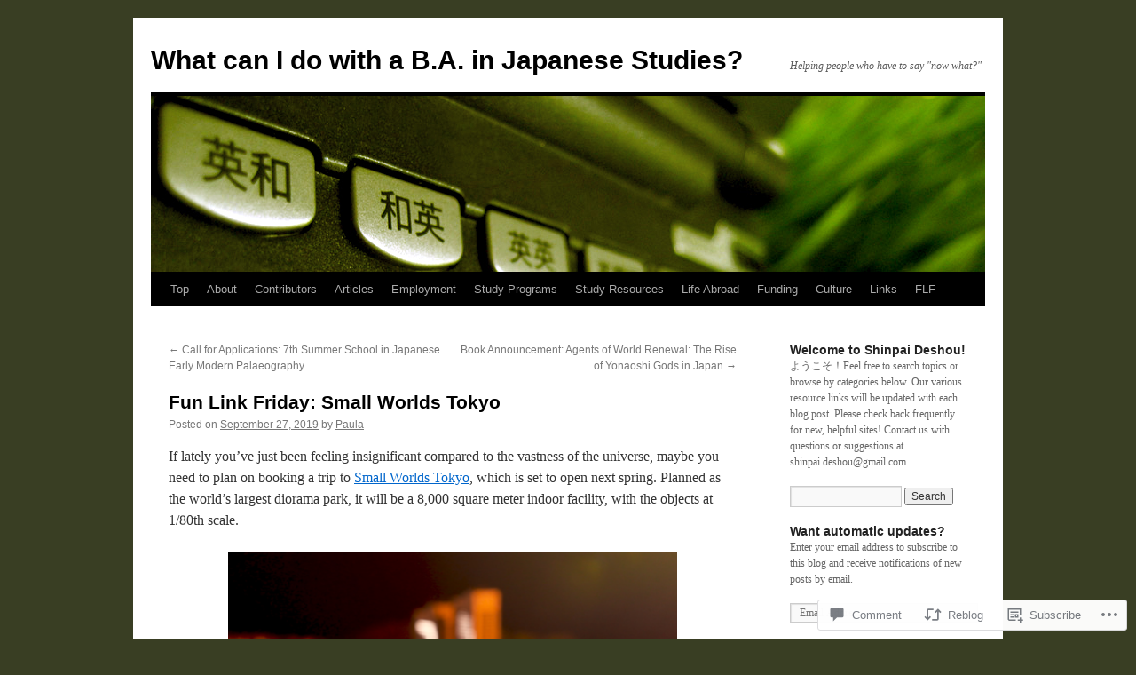

--- FILE ---
content_type: text/html; charset=UTF-8
request_url: https://shinpaideshou.com/2019/09/27/fun-link-friday-small-worlds-tokyo/
body_size: 28814
content:
<!DOCTYPE html>
<html lang="en">
<head>
<meta charset="UTF-8" />
<title>
Fun Link Friday: Small Worlds Tokyo | What can I do with a B.A. in Japanese Studies?</title>
<link rel="profile" href="https://gmpg.org/xfn/11" />
<link rel="stylesheet" type="text/css" media="all" href="https://s0.wp.com/wp-content/themes/pub/twentyten/style.css?m=1659017451i&amp;ver=20190507" />
<link rel="pingback" href="https://shinpaideshou.com/xmlrpc.php">
<meta name='robots' content='max-image-preview:large' />

<!-- Async WordPress.com Remote Login -->
<script id="wpcom_remote_login_js">
var wpcom_remote_login_extra_auth = '';
function wpcom_remote_login_remove_dom_node_id( element_id ) {
	var dom_node = document.getElementById( element_id );
	if ( dom_node ) { dom_node.parentNode.removeChild( dom_node ); }
}
function wpcom_remote_login_remove_dom_node_classes( class_name ) {
	var dom_nodes = document.querySelectorAll( '.' + class_name );
	for ( var i = 0; i < dom_nodes.length; i++ ) {
		dom_nodes[ i ].parentNode.removeChild( dom_nodes[ i ] );
	}
}
function wpcom_remote_login_final_cleanup() {
	wpcom_remote_login_remove_dom_node_classes( "wpcom_remote_login_msg" );
	wpcom_remote_login_remove_dom_node_id( "wpcom_remote_login_key" );
	wpcom_remote_login_remove_dom_node_id( "wpcom_remote_login_validate" );
	wpcom_remote_login_remove_dom_node_id( "wpcom_remote_login_js" );
	wpcom_remote_login_remove_dom_node_id( "wpcom_request_access_iframe" );
	wpcom_remote_login_remove_dom_node_id( "wpcom_request_access_styles" );
}

// Watch for messages back from the remote login
window.addEventListener( "message", function( e ) {
	if ( e.origin === "https://r-login.wordpress.com" ) {
		var data = {};
		try {
			data = JSON.parse( e.data );
		} catch( e ) {
			wpcom_remote_login_final_cleanup();
			return;
		}

		if ( data.msg === 'LOGIN' ) {
			// Clean up the login check iframe
			wpcom_remote_login_remove_dom_node_id( "wpcom_remote_login_key" );

			var id_regex = new RegExp( /^[0-9]+$/ );
			var token_regex = new RegExp( /^.*|.*|.*$/ );
			if (
				token_regex.test( data.token )
				&& id_regex.test( data.wpcomid )
			) {
				// We have everything we need to ask for a login
				var script = document.createElement( "script" );
				script.setAttribute( "id", "wpcom_remote_login_validate" );
				script.src = '/remote-login.php?wpcom_remote_login=validate'
					+ '&wpcomid=' + data.wpcomid
					+ '&token=' + encodeURIComponent( data.token )
					+ '&host=' + window.location.protocol
					+ '//' + window.location.hostname
					+ '&postid=17143'
					+ '&is_singular=1';
				document.body.appendChild( script );
			}

			return;
		}

		// Safari ITP, not logged in, so redirect
		if ( data.msg === 'LOGIN-REDIRECT' ) {
			window.location = 'https://wordpress.com/log-in?redirect_to=' + window.location.href;
			return;
		}

		// Safari ITP, storage access failed, remove the request
		if ( data.msg === 'LOGIN-REMOVE' ) {
			var css_zap = 'html { -webkit-transition: margin-top 1s; transition: margin-top 1s; } /* 9001 */ html { margin-top: 0 !important; } * html body { margin-top: 0 !important; } @media screen and ( max-width: 782px ) { html { margin-top: 0 !important; } * html body { margin-top: 0 !important; } }';
			var style_zap = document.createElement( 'style' );
			style_zap.type = 'text/css';
			style_zap.appendChild( document.createTextNode( css_zap ) );
			document.body.appendChild( style_zap );

			var e = document.getElementById( 'wpcom_request_access_iframe' );
			e.parentNode.removeChild( e );

			document.cookie = 'wordpress_com_login_access=denied; path=/; max-age=31536000';

			return;
		}

		// Safari ITP
		if ( data.msg === 'REQUEST_ACCESS' ) {
			console.log( 'request access: safari' );

			// Check ITP iframe enable/disable knob
			if ( wpcom_remote_login_extra_auth !== 'safari_itp_iframe' ) {
				return;
			}

			// If we are in a "private window" there is no ITP.
			var private_window = false;
			try {
				var opendb = window.openDatabase( null, null, null, null );
			} catch( e ) {
				private_window = true;
			}

			if ( private_window ) {
				console.log( 'private window' );
				return;
			}

			var iframe = document.createElement( 'iframe' );
			iframe.id = 'wpcom_request_access_iframe';
			iframe.setAttribute( 'scrolling', 'no' );
			iframe.setAttribute( 'sandbox', 'allow-storage-access-by-user-activation allow-scripts allow-same-origin allow-top-navigation-by-user-activation' );
			iframe.src = 'https://r-login.wordpress.com/remote-login.php?wpcom_remote_login=request_access&origin=' + encodeURIComponent( data.origin ) + '&wpcomid=' + encodeURIComponent( data.wpcomid );

			var css = 'html { -webkit-transition: margin-top 1s; transition: margin-top 1s; } /* 9001 */ html { margin-top: 46px !important; } * html body { margin-top: 46px !important; } @media screen and ( max-width: 660px ) { html { margin-top: 71px !important; } * html body { margin-top: 71px !important; } #wpcom_request_access_iframe { display: block; height: 71px !important; } } #wpcom_request_access_iframe { border: 0px; height: 46px; position: fixed; top: 0; left: 0; width: 100%; min-width: 100%; z-index: 99999; background: #23282d; } ';

			var style = document.createElement( 'style' );
			style.type = 'text/css';
			style.id = 'wpcom_request_access_styles';
			style.appendChild( document.createTextNode( css ) );
			document.body.appendChild( style );

			document.body.appendChild( iframe );
		}

		if ( data.msg === 'DONE' ) {
			wpcom_remote_login_final_cleanup();
		}
	}
}, false );

// Inject the remote login iframe after the page has had a chance to load
// more critical resources
window.addEventListener( "DOMContentLoaded", function( e ) {
	var iframe = document.createElement( "iframe" );
	iframe.style.display = "none";
	iframe.setAttribute( "scrolling", "no" );
	iframe.setAttribute( "id", "wpcom_remote_login_key" );
	iframe.src = "https://r-login.wordpress.com/remote-login.php"
		+ "?wpcom_remote_login=key"
		+ "&origin=aHR0cHM6Ly9zaGlucGFpZGVzaG91LmNvbQ%3D%3D"
		+ "&wpcomid=14953897"
		+ "&time=" + Math.floor( Date.now() / 1000 );
	document.body.appendChild( iframe );
}, false );
</script>
<link rel='dns-prefetch' href='//widgets.wp.com' />
<link rel='dns-prefetch' href='//s0.wp.com' />
<link rel="alternate" type="application/rss+xml" title="What can I do with a B.A. in Japanese Studies? &raquo; Feed" href="https://shinpaideshou.com/feed/" />
<link rel="alternate" type="application/rss+xml" title="What can I do with a B.A. in Japanese Studies? &raquo; Comments Feed" href="https://shinpaideshou.com/comments/feed/" />
<link rel="alternate" type="application/rss+xml" title="What can I do with a B.A. in Japanese Studies? &raquo; Fun Link Friday: Small Worlds&nbsp;Tokyo Comments Feed" href="https://shinpaideshou.com/2019/09/27/fun-link-friday-small-worlds-tokyo/feed/" />
	<script type="text/javascript">
		/* <![CDATA[ */
		function addLoadEvent(func) {
			var oldonload = window.onload;
			if (typeof window.onload != 'function') {
				window.onload = func;
			} else {
				window.onload = function () {
					oldonload();
					func();
				}
			}
		}
		/* ]]> */
	</script>
	<link crossorigin='anonymous' rel='stylesheet' id='all-css-0-1' href='/_static/??-eJxtzEkKgDAQRNELGZs4EDfiWUJsxMzYHby+RARB3BQ8KD6cWZgUGSNDKCL7su2RwCJnbdxjCCnVWYtHggO9ZlxFTsQftYaogf+k3x2+4Vv1voRZqrHvpkHJwV5glDTa&cssminify=yes' type='text/css' media='all' />
<style id='wp-emoji-styles-inline-css'>

	img.wp-smiley, img.emoji {
		display: inline !important;
		border: none !important;
		box-shadow: none !important;
		height: 1em !important;
		width: 1em !important;
		margin: 0 0.07em !important;
		vertical-align: -0.1em !important;
		background: none !important;
		padding: 0 !important;
	}
/*# sourceURL=wp-emoji-styles-inline-css */
</style>
<link crossorigin='anonymous' rel='stylesheet' id='all-css-2-1' href='/wp-content/plugins/gutenberg-core/v22.2.0/build/styles/block-library/style.css?m=1764855221i&cssminify=yes' type='text/css' media='all' />
<style id='wp-block-library-inline-css'>
.has-text-align-justify {
	text-align:justify;
}
.has-text-align-justify{text-align:justify;}

/*# sourceURL=wp-block-library-inline-css */
</style><style id='global-styles-inline-css'>
:root{--wp--preset--aspect-ratio--square: 1;--wp--preset--aspect-ratio--4-3: 4/3;--wp--preset--aspect-ratio--3-4: 3/4;--wp--preset--aspect-ratio--3-2: 3/2;--wp--preset--aspect-ratio--2-3: 2/3;--wp--preset--aspect-ratio--16-9: 16/9;--wp--preset--aspect-ratio--9-16: 9/16;--wp--preset--color--black: #000;--wp--preset--color--cyan-bluish-gray: #abb8c3;--wp--preset--color--white: #fff;--wp--preset--color--pale-pink: #f78da7;--wp--preset--color--vivid-red: #cf2e2e;--wp--preset--color--luminous-vivid-orange: #ff6900;--wp--preset--color--luminous-vivid-amber: #fcb900;--wp--preset--color--light-green-cyan: #7bdcb5;--wp--preset--color--vivid-green-cyan: #00d084;--wp--preset--color--pale-cyan-blue: #8ed1fc;--wp--preset--color--vivid-cyan-blue: #0693e3;--wp--preset--color--vivid-purple: #9b51e0;--wp--preset--color--blue: #0066cc;--wp--preset--color--medium-gray: #666;--wp--preset--color--light-gray: #f1f1f1;--wp--preset--gradient--vivid-cyan-blue-to-vivid-purple: linear-gradient(135deg,rgb(6,147,227) 0%,rgb(155,81,224) 100%);--wp--preset--gradient--light-green-cyan-to-vivid-green-cyan: linear-gradient(135deg,rgb(122,220,180) 0%,rgb(0,208,130) 100%);--wp--preset--gradient--luminous-vivid-amber-to-luminous-vivid-orange: linear-gradient(135deg,rgb(252,185,0) 0%,rgb(255,105,0) 100%);--wp--preset--gradient--luminous-vivid-orange-to-vivid-red: linear-gradient(135deg,rgb(255,105,0) 0%,rgb(207,46,46) 100%);--wp--preset--gradient--very-light-gray-to-cyan-bluish-gray: linear-gradient(135deg,rgb(238,238,238) 0%,rgb(169,184,195) 100%);--wp--preset--gradient--cool-to-warm-spectrum: linear-gradient(135deg,rgb(74,234,220) 0%,rgb(151,120,209) 20%,rgb(207,42,186) 40%,rgb(238,44,130) 60%,rgb(251,105,98) 80%,rgb(254,248,76) 100%);--wp--preset--gradient--blush-light-purple: linear-gradient(135deg,rgb(255,206,236) 0%,rgb(152,150,240) 100%);--wp--preset--gradient--blush-bordeaux: linear-gradient(135deg,rgb(254,205,165) 0%,rgb(254,45,45) 50%,rgb(107,0,62) 100%);--wp--preset--gradient--luminous-dusk: linear-gradient(135deg,rgb(255,203,112) 0%,rgb(199,81,192) 50%,rgb(65,88,208) 100%);--wp--preset--gradient--pale-ocean: linear-gradient(135deg,rgb(255,245,203) 0%,rgb(182,227,212) 50%,rgb(51,167,181) 100%);--wp--preset--gradient--electric-grass: linear-gradient(135deg,rgb(202,248,128) 0%,rgb(113,206,126) 100%);--wp--preset--gradient--midnight: linear-gradient(135deg,rgb(2,3,129) 0%,rgb(40,116,252) 100%);--wp--preset--font-size--small: 13px;--wp--preset--font-size--medium: 20px;--wp--preset--font-size--large: 36px;--wp--preset--font-size--x-large: 42px;--wp--preset--font-family--albert-sans: 'Albert Sans', sans-serif;--wp--preset--font-family--alegreya: Alegreya, serif;--wp--preset--font-family--arvo: Arvo, serif;--wp--preset--font-family--bodoni-moda: 'Bodoni Moda', serif;--wp--preset--font-family--bricolage-grotesque: 'Bricolage Grotesque', sans-serif;--wp--preset--font-family--cabin: Cabin, sans-serif;--wp--preset--font-family--chivo: Chivo, sans-serif;--wp--preset--font-family--commissioner: Commissioner, sans-serif;--wp--preset--font-family--cormorant: Cormorant, serif;--wp--preset--font-family--courier-prime: 'Courier Prime', monospace;--wp--preset--font-family--crimson-pro: 'Crimson Pro', serif;--wp--preset--font-family--dm-mono: 'DM Mono', monospace;--wp--preset--font-family--dm-sans: 'DM Sans', sans-serif;--wp--preset--font-family--dm-serif-display: 'DM Serif Display', serif;--wp--preset--font-family--domine: Domine, serif;--wp--preset--font-family--eb-garamond: 'EB Garamond', serif;--wp--preset--font-family--epilogue: Epilogue, sans-serif;--wp--preset--font-family--fahkwang: Fahkwang, sans-serif;--wp--preset--font-family--figtree: Figtree, sans-serif;--wp--preset--font-family--fira-sans: 'Fira Sans', sans-serif;--wp--preset--font-family--fjalla-one: 'Fjalla One', sans-serif;--wp--preset--font-family--fraunces: Fraunces, serif;--wp--preset--font-family--gabarito: Gabarito, system-ui;--wp--preset--font-family--ibm-plex-mono: 'IBM Plex Mono', monospace;--wp--preset--font-family--ibm-plex-sans: 'IBM Plex Sans', sans-serif;--wp--preset--font-family--ibarra-real-nova: 'Ibarra Real Nova', serif;--wp--preset--font-family--instrument-serif: 'Instrument Serif', serif;--wp--preset--font-family--inter: Inter, sans-serif;--wp--preset--font-family--josefin-sans: 'Josefin Sans', sans-serif;--wp--preset--font-family--jost: Jost, sans-serif;--wp--preset--font-family--libre-baskerville: 'Libre Baskerville', serif;--wp--preset--font-family--libre-franklin: 'Libre Franklin', sans-serif;--wp--preset--font-family--literata: Literata, serif;--wp--preset--font-family--lora: Lora, serif;--wp--preset--font-family--merriweather: Merriweather, serif;--wp--preset--font-family--montserrat: Montserrat, sans-serif;--wp--preset--font-family--newsreader: Newsreader, serif;--wp--preset--font-family--noto-sans-mono: 'Noto Sans Mono', sans-serif;--wp--preset--font-family--nunito: Nunito, sans-serif;--wp--preset--font-family--open-sans: 'Open Sans', sans-serif;--wp--preset--font-family--overpass: Overpass, sans-serif;--wp--preset--font-family--pt-serif: 'PT Serif', serif;--wp--preset--font-family--petrona: Petrona, serif;--wp--preset--font-family--piazzolla: Piazzolla, serif;--wp--preset--font-family--playfair-display: 'Playfair Display', serif;--wp--preset--font-family--plus-jakarta-sans: 'Plus Jakarta Sans', sans-serif;--wp--preset--font-family--poppins: Poppins, sans-serif;--wp--preset--font-family--raleway: Raleway, sans-serif;--wp--preset--font-family--roboto: Roboto, sans-serif;--wp--preset--font-family--roboto-slab: 'Roboto Slab', serif;--wp--preset--font-family--rubik: Rubik, sans-serif;--wp--preset--font-family--rufina: Rufina, serif;--wp--preset--font-family--sora: Sora, sans-serif;--wp--preset--font-family--source-sans-3: 'Source Sans 3', sans-serif;--wp--preset--font-family--source-serif-4: 'Source Serif 4', serif;--wp--preset--font-family--space-mono: 'Space Mono', monospace;--wp--preset--font-family--syne: Syne, sans-serif;--wp--preset--font-family--texturina: Texturina, serif;--wp--preset--font-family--urbanist: Urbanist, sans-serif;--wp--preset--font-family--work-sans: 'Work Sans', sans-serif;--wp--preset--spacing--20: 0.44rem;--wp--preset--spacing--30: 0.67rem;--wp--preset--spacing--40: 1rem;--wp--preset--spacing--50: 1.5rem;--wp--preset--spacing--60: 2.25rem;--wp--preset--spacing--70: 3.38rem;--wp--preset--spacing--80: 5.06rem;--wp--preset--shadow--natural: 6px 6px 9px rgba(0, 0, 0, 0.2);--wp--preset--shadow--deep: 12px 12px 50px rgba(0, 0, 0, 0.4);--wp--preset--shadow--sharp: 6px 6px 0px rgba(0, 0, 0, 0.2);--wp--preset--shadow--outlined: 6px 6px 0px -3px rgb(255, 255, 255), 6px 6px rgb(0, 0, 0);--wp--preset--shadow--crisp: 6px 6px 0px rgb(0, 0, 0);}:where(.is-layout-flex){gap: 0.5em;}:where(.is-layout-grid){gap: 0.5em;}body .is-layout-flex{display: flex;}.is-layout-flex{flex-wrap: wrap;align-items: center;}.is-layout-flex > :is(*, div){margin: 0;}body .is-layout-grid{display: grid;}.is-layout-grid > :is(*, div){margin: 0;}:where(.wp-block-columns.is-layout-flex){gap: 2em;}:where(.wp-block-columns.is-layout-grid){gap: 2em;}:where(.wp-block-post-template.is-layout-flex){gap: 1.25em;}:where(.wp-block-post-template.is-layout-grid){gap: 1.25em;}.has-black-color{color: var(--wp--preset--color--black) !important;}.has-cyan-bluish-gray-color{color: var(--wp--preset--color--cyan-bluish-gray) !important;}.has-white-color{color: var(--wp--preset--color--white) !important;}.has-pale-pink-color{color: var(--wp--preset--color--pale-pink) !important;}.has-vivid-red-color{color: var(--wp--preset--color--vivid-red) !important;}.has-luminous-vivid-orange-color{color: var(--wp--preset--color--luminous-vivid-orange) !important;}.has-luminous-vivid-amber-color{color: var(--wp--preset--color--luminous-vivid-amber) !important;}.has-light-green-cyan-color{color: var(--wp--preset--color--light-green-cyan) !important;}.has-vivid-green-cyan-color{color: var(--wp--preset--color--vivid-green-cyan) !important;}.has-pale-cyan-blue-color{color: var(--wp--preset--color--pale-cyan-blue) !important;}.has-vivid-cyan-blue-color{color: var(--wp--preset--color--vivid-cyan-blue) !important;}.has-vivid-purple-color{color: var(--wp--preset--color--vivid-purple) !important;}.has-black-background-color{background-color: var(--wp--preset--color--black) !important;}.has-cyan-bluish-gray-background-color{background-color: var(--wp--preset--color--cyan-bluish-gray) !important;}.has-white-background-color{background-color: var(--wp--preset--color--white) !important;}.has-pale-pink-background-color{background-color: var(--wp--preset--color--pale-pink) !important;}.has-vivid-red-background-color{background-color: var(--wp--preset--color--vivid-red) !important;}.has-luminous-vivid-orange-background-color{background-color: var(--wp--preset--color--luminous-vivid-orange) !important;}.has-luminous-vivid-amber-background-color{background-color: var(--wp--preset--color--luminous-vivid-amber) !important;}.has-light-green-cyan-background-color{background-color: var(--wp--preset--color--light-green-cyan) !important;}.has-vivid-green-cyan-background-color{background-color: var(--wp--preset--color--vivid-green-cyan) !important;}.has-pale-cyan-blue-background-color{background-color: var(--wp--preset--color--pale-cyan-blue) !important;}.has-vivid-cyan-blue-background-color{background-color: var(--wp--preset--color--vivid-cyan-blue) !important;}.has-vivid-purple-background-color{background-color: var(--wp--preset--color--vivid-purple) !important;}.has-black-border-color{border-color: var(--wp--preset--color--black) !important;}.has-cyan-bluish-gray-border-color{border-color: var(--wp--preset--color--cyan-bluish-gray) !important;}.has-white-border-color{border-color: var(--wp--preset--color--white) !important;}.has-pale-pink-border-color{border-color: var(--wp--preset--color--pale-pink) !important;}.has-vivid-red-border-color{border-color: var(--wp--preset--color--vivid-red) !important;}.has-luminous-vivid-orange-border-color{border-color: var(--wp--preset--color--luminous-vivid-orange) !important;}.has-luminous-vivid-amber-border-color{border-color: var(--wp--preset--color--luminous-vivid-amber) !important;}.has-light-green-cyan-border-color{border-color: var(--wp--preset--color--light-green-cyan) !important;}.has-vivid-green-cyan-border-color{border-color: var(--wp--preset--color--vivid-green-cyan) !important;}.has-pale-cyan-blue-border-color{border-color: var(--wp--preset--color--pale-cyan-blue) !important;}.has-vivid-cyan-blue-border-color{border-color: var(--wp--preset--color--vivid-cyan-blue) !important;}.has-vivid-purple-border-color{border-color: var(--wp--preset--color--vivid-purple) !important;}.has-vivid-cyan-blue-to-vivid-purple-gradient-background{background: var(--wp--preset--gradient--vivid-cyan-blue-to-vivid-purple) !important;}.has-light-green-cyan-to-vivid-green-cyan-gradient-background{background: var(--wp--preset--gradient--light-green-cyan-to-vivid-green-cyan) !important;}.has-luminous-vivid-amber-to-luminous-vivid-orange-gradient-background{background: var(--wp--preset--gradient--luminous-vivid-amber-to-luminous-vivid-orange) !important;}.has-luminous-vivid-orange-to-vivid-red-gradient-background{background: var(--wp--preset--gradient--luminous-vivid-orange-to-vivid-red) !important;}.has-very-light-gray-to-cyan-bluish-gray-gradient-background{background: var(--wp--preset--gradient--very-light-gray-to-cyan-bluish-gray) !important;}.has-cool-to-warm-spectrum-gradient-background{background: var(--wp--preset--gradient--cool-to-warm-spectrum) !important;}.has-blush-light-purple-gradient-background{background: var(--wp--preset--gradient--blush-light-purple) !important;}.has-blush-bordeaux-gradient-background{background: var(--wp--preset--gradient--blush-bordeaux) !important;}.has-luminous-dusk-gradient-background{background: var(--wp--preset--gradient--luminous-dusk) !important;}.has-pale-ocean-gradient-background{background: var(--wp--preset--gradient--pale-ocean) !important;}.has-electric-grass-gradient-background{background: var(--wp--preset--gradient--electric-grass) !important;}.has-midnight-gradient-background{background: var(--wp--preset--gradient--midnight) !important;}.has-small-font-size{font-size: var(--wp--preset--font-size--small) !important;}.has-medium-font-size{font-size: var(--wp--preset--font-size--medium) !important;}.has-large-font-size{font-size: var(--wp--preset--font-size--large) !important;}.has-x-large-font-size{font-size: var(--wp--preset--font-size--x-large) !important;}.has-albert-sans-font-family{font-family: var(--wp--preset--font-family--albert-sans) !important;}.has-alegreya-font-family{font-family: var(--wp--preset--font-family--alegreya) !important;}.has-arvo-font-family{font-family: var(--wp--preset--font-family--arvo) !important;}.has-bodoni-moda-font-family{font-family: var(--wp--preset--font-family--bodoni-moda) !important;}.has-bricolage-grotesque-font-family{font-family: var(--wp--preset--font-family--bricolage-grotesque) !important;}.has-cabin-font-family{font-family: var(--wp--preset--font-family--cabin) !important;}.has-chivo-font-family{font-family: var(--wp--preset--font-family--chivo) !important;}.has-commissioner-font-family{font-family: var(--wp--preset--font-family--commissioner) !important;}.has-cormorant-font-family{font-family: var(--wp--preset--font-family--cormorant) !important;}.has-courier-prime-font-family{font-family: var(--wp--preset--font-family--courier-prime) !important;}.has-crimson-pro-font-family{font-family: var(--wp--preset--font-family--crimson-pro) !important;}.has-dm-mono-font-family{font-family: var(--wp--preset--font-family--dm-mono) !important;}.has-dm-sans-font-family{font-family: var(--wp--preset--font-family--dm-sans) !important;}.has-dm-serif-display-font-family{font-family: var(--wp--preset--font-family--dm-serif-display) !important;}.has-domine-font-family{font-family: var(--wp--preset--font-family--domine) !important;}.has-eb-garamond-font-family{font-family: var(--wp--preset--font-family--eb-garamond) !important;}.has-epilogue-font-family{font-family: var(--wp--preset--font-family--epilogue) !important;}.has-fahkwang-font-family{font-family: var(--wp--preset--font-family--fahkwang) !important;}.has-figtree-font-family{font-family: var(--wp--preset--font-family--figtree) !important;}.has-fira-sans-font-family{font-family: var(--wp--preset--font-family--fira-sans) !important;}.has-fjalla-one-font-family{font-family: var(--wp--preset--font-family--fjalla-one) !important;}.has-fraunces-font-family{font-family: var(--wp--preset--font-family--fraunces) !important;}.has-gabarito-font-family{font-family: var(--wp--preset--font-family--gabarito) !important;}.has-ibm-plex-mono-font-family{font-family: var(--wp--preset--font-family--ibm-plex-mono) !important;}.has-ibm-plex-sans-font-family{font-family: var(--wp--preset--font-family--ibm-plex-sans) !important;}.has-ibarra-real-nova-font-family{font-family: var(--wp--preset--font-family--ibarra-real-nova) !important;}.has-instrument-serif-font-family{font-family: var(--wp--preset--font-family--instrument-serif) !important;}.has-inter-font-family{font-family: var(--wp--preset--font-family--inter) !important;}.has-josefin-sans-font-family{font-family: var(--wp--preset--font-family--josefin-sans) !important;}.has-jost-font-family{font-family: var(--wp--preset--font-family--jost) !important;}.has-libre-baskerville-font-family{font-family: var(--wp--preset--font-family--libre-baskerville) !important;}.has-libre-franklin-font-family{font-family: var(--wp--preset--font-family--libre-franklin) !important;}.has-literata-font-family{font-family: var(--wp--preset--font-family--literata) !important;}.has-lora-font-family{font-family: var(--wp--preset--font-family--lora) !important;}.has-merriweather-font-family{font-family: var(--wp--preset--font-family--merriweather) !important;}.has-montserrat-font-family{font-family: var(--wp--preset--font-family--montserrat) !important;}.has-newsreader-font-family{font-family: var(--wp--preset--font-family--newsreader) !important;}.has-noto-sans-mono-font-family{font-family: var(--wp--preset--font-family--noto-sans-mono) !important;}.has-nunito-font-family{font-family: var(--wp--preset--font-family--nunito) !important;}.has-open-sans-font-family{font-family: var(--wp--preset--font-family--open-sans) !important;}.has-overpass-font-family{font-family: var(--wp--preset--font-family--overpass) !important;}.has-pt-serif-font-family{font-family: var(--wp--preset--font-family--pt-serif) !important;}.has-petrona-font-family{font-family: var(--wp--preset--font-family--petrona) !important;}.has-piazzolla-font-family{font-family: var(--wp--preset--font-family--piazzolla) !important;}.has-playfair-display-font-family{font-family: var(--wp--preset--font-family--playfair-display) !important;}.has-plus-jakarta-sans-font-family{font-family: var(--wp--preset--font-family--plus-jakarta-sans) !important;}.has-poppins-font-family{font-family: var(--wp--preset--font-family--poppins) !important;}.has-raleway-font-family{font-family: var(--wp--preset--font-family--raleway) !important;}.has-roboto-font-family{font-family: var(--wp--preset--font-family--roboto) !important;}.has-roboto-slab-font-family{font-family: var(--wp--preset--font-family--roboto-slab) !important;}.has-rubik-font-family{font-family: var(--wp--preset--font-family--rubik) !important;}.has-rufina-font-family{font-family: var(--wp--preset--font-family--rufina) !important;}.has-sora-font-family{font-family: var(--wp--preset--font-family--sora) !important;}.has-source-sans-3-font-family{font-family: var(--wp--preset--font-family--source-sans-3) !important;}.has-source-serif-4-font-family{font-family: var(--wp--preset--font-family--source-serif-4) !important;}.has-space-mono-font-family{font-family: var(--wp--preset--font-family--space-mono) !important;}.has-syne-font-family{font-family: var(--wp--preset--font-family--syne) !important;}.has-texturina-font-family{font-family: var(--wp--preset--font-family--texturina) !important;}.has-urbanist-font-family{font-family: var(--wp--preset--font-family--urbanist) !important;}.has-work-sans-font-family{font-family: var(--wp--preset--font-family--work-sans) !important;}
/*# sourceURL=global-styles-inline-css */
</style>

<style id='classic-theme-styles-inline-css'>
/*! This file is auto-generated */
.wp-block-button__link{color:#fff;background-color:#32373c;border-radius:9999px;box-shadow:none;text-decoration:none;padding:calc(.667em + 2px) calc(1.333em + 2px);font-size:1.125em}.wp-block-file__button{background:#32373c;color:#fff;text-decoration:none}
/*# sourceURL=/wp-includes/css/classic-themes.min.css */
</style>
<link crossorigin='anonymous' rel='stylesheet' id='all-css-4-1' href='/_static/??-eJx9j8EOwjAIhl/IyvTgvBgfxXQtmZ2jbQrdfHxZll3U7ELgh48fYM7GpSgYBaiaPNY+RAaXCqpO2QroBKEPFkckHTs65gP8x+bgexTFecuN4HsfyWpjui4XZDYaKVQy8lQv3uMGlGzdy6i0rlgbQCnFrfmYMPpUwFZJZEWC+8GAi4OuhtHDhKVTaxWXN/m7Xo650+3UXprm3J6a6/ABpBt3RQ==&cssminify=yes' type='text/css' media='all' />
<link rel='stylesheet' id='verbum-gutenberg-css-css' href='https://widgets.wp.com/verbum-block-editor/block-editor.css?ver=1738686361' media='all' />
<link crossorigin='anonymous' rel='stylesheet' id='all-css-6-1' href='/_static/??-eJyFjsEOwjAMQ3+IECaxiR0Q37JVoRTaplpSVfv7hRsTEtxsy88ytgKOs1JW1AclEix1Rm0WrJbiHNm95OhEDvivK7pGglYcpy8gVSix+pAFF7JRb9KjtT7sL8gTg12ZNHDeGbjHKSxv9Jau3dCdzv3YX8bnBqh7UWU=&cssminify=yes' type='text/css' media='all' />
<style id='jetpack-global-styles-frontend-style-inline-css'>
:root { --font-headings: unset; --font-base: unset; --font-headings-default: -apple-system,BlinkMacSystemFont,"Segoe UI",Roboto,Oxygen-Sans,Ubuntu,Cantarell,"Helvetica Neue",sans-serif; --font-base-default: -apple-system,BlinkMacSystemFont,"Segoe UI",Roboto,Oxygen-Sans,Ubuntu,Cantarell,"Helvetica Neue",sans-serif;}
/*# sourceURL=jetpack-global-styles-frontend-style-inline-css */
</style>
<link crossorigin='anonymous' rel='stylesheet' id='all-css-8-1' href='/_static/??-eJyNjcEKwjAQRH/IuFRT6kX8FNkmS5K6yQY3Qfx7bfEiXrwM82B4A49qnJRGpUHupnIPqSgs1Cq624chi6zhO5OCRryTR++fW00l7J3qDv43XVNxoOISsmEJol/wY2uR8vs3WggsM/I6uOTzMI3Hw8lOg11eUT1JKA==&cssminify=yes' type='text/css' media='all' />
<script type="text/javascript" id="jetpack_related-posts-js-extra">
/* <![CDATA[ */
var related_posts_js_options = {"post_heading":"h4"};
//# sourceURL=jetpack_related-posts-js-extra
/* ]]> */
</script>
<script type="text/javascript" id="wpcom-actionbar-placeholder-js-extra">
/* <![CDATA[ */
var actionbardata = {"siteID":"14953897","postID":"17143","siteURL":"https://shinpaideshou.com","xhrURL":"https://shinpaideshou.com/wp-admin/admin-ajax.php","nonce":"8fe6526784","isLoggedIn":"","statusMessage":"","subsEmailDefault":"instantly","proxyScriptUrl":"https://s0.wp.com/wp-content/js/wpcom-proxy-request.js?m=1513050504i&amp;ver=20211021","shortlink":"https://wp.me/p10KbT-4sv","i18n":{"followedText":"New posts from this site will now appear in your \u003Ca href=\"https://wordpress.com/reader\"\u003EReader\u003C/a\u003E","foldBar":"Collapse this bar","unfoldBar":"Expand this bar","shortLinkCopied":"Shortlink copied to clipboard."}};
//# sourceURL=wpcom-actionbar-placeholder-js-extra
/* ]]> */
</script>
<script type="text/javascript" id="jetpack-mu-wpcom-settings-js-before">
/* <![CDATA[ */
var JETPACK_MU_WPCOM_SETTINGS = {"assetsUrl":"https://s0.wp.com/wp-content/mu-plugins/jetpack-mu-wpcom-plugin/moon/jetpack_vendor/automattic/jetpack-mu-wpcom/src/build/"};
//# sourceURL=jetpack-mu-wpcom-settings-js-before
/* ]]> */
</script>
<script crossorigin='anonymous' type='text/javascript'  src='/_static/??/wp-content/mu-plugins/jetpack-plugin/moon/_inc/build/related-posts/related-posts.min.js,/wp-content/js/rlt-proxy.js?m=1755006225j'></script>
<script type="text/javascript" id="rlt-proxy-js-after">
/* <![CDATA[ */
	rltInitialize( {"token":null,"iframeOrigins":["https:\/\/widgets.wp.com"]} );
//# sourceURL=rlt-proxy-js-after
/* ]]> */
</script>
<link rel="EditURI" type="application/rsd+xml" title="RSD" href="https://shinpaideshou.wordpress.com/xmlrpc.php?rsd" />
<meta name="generator" content="WordPress.com" />
<link rel="canonical" href="https://shinpaideshou.com/2019/09/27/fun-link-friday-small-worlds-tokyo/" />
<link rel='shortlink' href='https://wp.me/p10KbT-4sv' />
<link rel="alternate" type="application/json+oembed" href="https://public-api.wordpress.com/oembed/?format=json&amp;url=https%3A%2F%2Fshinpaideshou.com%2F2019%2F09%2F27%2Ffun-link-friday-small-worlds-tokyo%2F&amp;for=wpcom-auto-discovery" /><link rel="alternate" type="application/xml+oembed" href="https://public-api.wordpress.com/oembed/?format=xml&amp;url=https%3A%2F%2Fshinpaideshou.com%2F2019%2F09%2F27%2Ffun-link-friday-small-worlds-tokyo%2F&amp;for=wpcom-auto-discovery" />
<!-- Jetpack Open Graph Tags -->
<meta property="og:type" content="article" />
<meta property="og:title" content="Fun Link Friday: Small Worlds Tokyo" />
<meta property="og:url" content="https://shinpaideshou.com/2019/09/27/fun-link-friday-small-worlds-tokyo/" />
<meta property="og:description" content="If lately you&#8217;ve just been feeling insignificant compared to the vastness of the universe, maybe you need to plan on booking a trip to Small Worlds Tokyo, which is set to open next spring. Pl…" />
<meta property="article:published_time" content="2019-09-27T11:00:57+00:00" />
<meta property="article:modified_time" content="2019-09-07T12:44:58+00:00" />
<meta property="og:site_name" content="What can I do with a B.A. in Japanese Studies?" />
<meta property="og:image" content="https://shinpaideshou.com/wp-content/uploads/2019/09/small-worlds.png" />
<meta property="og:image:width" content="506" />
<meta property="og:image:height" content="420" />
<meta property="og:image:alt" content="" />
<meta property="og:locale" content="en_US" />
<meta property="article:publisher" content="https://www.facebook.com/WordPresscom" />
<meta name="twitter:creator" content="@shinpaideshou" />
<meta name="twitter:site" content="@shinpaideshou" />
<meta name="twitter:text:title" content="Fun Link Friday: Small Worlds&nbsp;Tokyo" />
<meta name="twitter:image" content="https://shinpaideshou.com/wp-content/uploads/2019/09/small-worlds.png?w=640" />
<meta name="twitter:card" content="summary_large_image" />

<!-- End Jetpack Open Graph Tags -->
<link rel="shortcut icon" type="image/x-icon" href="https://secure.gravatar.com/blavatar/d1beb69017c9ea9029eca4db3fb9421672b2613d61af876bb52cb352802fd386?s=32" sizes="16x16" />
<link rel="icon" type="image/x-icon" href="https://secure.gravatar.com/blavatar/d1beb69017c9ea9029eca4db3fb9421672b2613d61af876bb52cb352802fd386?s=32" sizes="16x16" />
<link rel="apple-touch-icon" href="https://secure.gravatar.com/blavatar/d1beb69017c9ea9029eca4db3fb9421672b2613d61af876bb52cb352802fd386?s=114" />
<link rel='openid.server' href='https://shinpaideshou.com/?openidserver=1' />
<link rel='openid.delegate' href='https://shinpaideshou.com/' />
<link rel="search" type="application/opensearchdescription+xml" href="https://shinpaideshou.com/osd.xml" title="What can I do with a B.A. in Japanese Studies?" />
<link rel="search" type="application/opensearchdescription+xml" href="https://s1.wp.com/opensearch.xml" title="WordPress.com" />
<meta name="theme-color" content="#393e23" />
<meta name="description" content="If lately you&#039;ve just been feeling insignificant compared to the vastness of the universe, maybe you need to plan on booking a trip to Small Worlds Tokyo, which is set to open next spring. Planned as the world&#039;s largest diorama park, it will be a 8,000 square meter indoor facility, with the objects at 1/80th&hellip;" />
<style type="text/css" id="custom-background-css">
body.custom-background { background-color: #393e23; }
</style>
	<link crossorigin='anonymous' rel='stylesheet' id='all-css-0-3' href='/_static/??-eJyVjkEKwkAMRS9kG2rR4kI8irTpIGknyTCZ0OtXsRXc6fJ9Ho8PS6pQpQQpwF6l6A8SgymU1OO8MbCqwJ0EYYiKs4EtlEKu0ewAvxdYR4/BAPusbiF+pH34N/i+5BRHMB8MM6VC+pS/qGaSV/nG16Y7tZfu3DbHaQXdH15M&cssminify=yes' type='text/css' media='all' />
</head>

<body class="wp-singular post-template-default single single-post postid-17143 single-format-standard custom-background wp-theme-pubtwentyten customizer-styles-applied jetpack-reblog-enabled">
<div id="wrapper" class="hfeed">
	<div id="header">
		<div id="masthead">
			<div id="branding" role="banner">
								<div id="site-title">
					<span>
						<a href="https://shinpaideshou.com/" title="What can I do with a B.A. in Japanese Studies?" rel="home">What can I do with a B.A. in Japanese Studies?</a>
					</span>
				</div>
				<div id="site-description">Helping people who have to say &quot;now what?&quot;</div>

									<a class="home-link" href="https://shinpaideshou.com/" title="What can I do with a B.A. in Japanese Studies?" rel="home">
						<img src="https://shinpaideshou.com/wp-content/uploads/2011/05/banner-1blank.jpg" width="940" height="198" alt="" />
					</a>
								</div><!-- #branding -->

			<div id="access" role="navigation">
								<div class="skip-link screen-reader-text"><a href="#content" title="Skip to content">Skip to content</a></div>
				<div class="menu-header"><ul id="menu-main-menu" class="menu"><li id="menu-item-74" class="menu-item menu-item-type-custom menu-item-object-custom menu-item-74"><a href="https://shinpaideshou.wordpress.com">Top</a></li>
<li id="menu-item-2443" class="menu-item menu-item-type-custom menu-item-object-custom menu-item-has-children menu-item-2443"><a>About</a>
<ul class="sub-menu">
	<li id="menu-item-1664" class="menu-item menu-item-type-post_type menu-item-object-page menu-item-1664"><a href="https://shinpaideshou.com/about-us/">About the blog</a></li>
	<li id="menu-item-70" class="menu-item menu-item-type-post_type menu-item-object-page menu-item-70"><a href="https://shinpaideshou.com/faq/">FAQ</a></li>
</ul>
</li>
<li id="menu-item-71" class="menu-item menu-item-type-post_type menu-item-object-page menu-item-71"><a href="https://shinpaideshou.com/contributors/">Contributors</a></li>
<li id="menu-item-1719" class="menu-item menu-item-type-post_type menu-item-object-page menu-item-1719"><a href="https://shinpaideshou.com/articles/">Articles</a></li>
<li id="menu-item-2441" class="menu-item menu-item-type-custom menu-item-object-custom menu-item-has-children menu-item-2441"><a>Employment</a>
<ul class="sub-menu">
	<li id="menu-item-1682" class="menu-item menu-item-type-post_type menu-item-object-page menu-item-1682"><a href="https://shinpaideshou.com/government/">Government</a></li>
	<li id="menu-item-4209" class="menu-item menu-item-type-post_type menu-item-object-page menu-item-4209"><a href="https://shinpaideshou.com/japan-societies/">Japan Societies</a></li>
	<li id="menu-item-12145" class="menu-item menu-item-type-custom menu-item-object-custom menu-item-has-children menu-item-12145"><a>Job Sites</a>
	<ul class="sub-menu">
		<li id="menu-item-12144" class="menu-item menu-item-type-post_type menu-item-object-page menu-item-12144"><a href="https://shinpaideshou.com/non-profit-and-academic/">Non-profit and Academic</a></li>
		<li id="menu-item-12143" class="menu-item menu-item-type-post_type menu-item-object-page menu-item-12143"><a href="https://shinpaideshou.com/internships/">Internships</a></li>
		<li id="menu-item-12142" class="menu-item menu-item-type-post_type menu-item-object-page menu-item-12142"><a href="https://shinpaideshou.com/large-networking-sites/">Large Networking Sites</a></li>
		<li id="menu-item-12141" class="menu-item menu-item-type-post_type menu-item-object-page menu-item-12141"><a href="https://shinpaideshou.com/japan-related-and-bilingual/">Japan-related and Bilingual</a></li>
		<li id="menu-item-12140" class="menu-item menu-item-type-post_type menu-item-object-page menu-item-12140"><a href="https://shinpaideshou.com/old-school-classifieds/">Old School Classifieds</a></li>
	</ul>
</li>
	<li id="menu-item-1783" class="menu-item menu-item-type-post_type menu-item-object-page menu-item-1783"><a href="https://shinpaideshou.com/translation/">Translation</a></li>
</ul>
</li>
<li id="menu-item-1637" class="menu-item menu-item-type-post_type menu-item-object-page menu-item-1637"><a href="https://shinpaideshou.com/study-programs/">Study Programs</a></li>
<li id="menu-item-2442" class="menu-item menu-item-type-custom menu-item-object-custom menu-item-has-children menu-item-2442"><a>Study Resources</a>
<ul class="sub-menu">
	<li id="menu-item-2472" class="menu-item menu-item-type-custom menu-item-object-custom menu-item-has-children menu-item-2472"><a>By Field</a>
	<ul class="sub-menu">
		<li id="menu-item-2172" class="menu-item menu-item-type-post_type menu-item-object-page menu-item-2172"><a href="https://shinpaideshou.com/archaeology/">Archaeology</a></li>
		<li id="menu-item-1746" class="menu-item menu-item-type-post_type menu-item-object-page menu-item-1746"><a href="https://shinpaideshou.com/art-and-architecture/">Art and Architecture</a></li>
		<li id="menu-item-2074" class="menu-item menu-item-type-post_type menu-item-object-page menu-item-2074"><a href="https://shinpaideshou.com/film/">Film</a></li>
		<li id="menu-item-1745" class="menu-item menu-item-type-post_type menu-item-object-page menu-item-1745"><a href="https://shinpaideshou.com/history/">History</a></li>
		<li id="menu-item-1651" class="menu-item menu-item-type-post_type menu-item-object-page menu-item-1651"><a href="https://shinpaideshou.com/law/">Law</a></li>
		<li id="menu-item-4105" class="menu-item menu-item-type-post_type menu-item-object-page menu-item-4105"><a href="https://shinpaideshou.com/literature/">Literature</a></li>
		<li id="menu-item-6592" class="menu-item menu-item-type-post_type menu-item-object-page menu-item-6592"><a href="https://shinpaideshou.com/medicine/">Medicine</a></li>
		<li id="menu-item-10284" class="menu-item menu-item-type-post_type menu-item-object-page menu-item-10284"><a href="https://shinpaideshou.com/politics/">Politics</a></li>
		<li id="menu-item-4869" class="menu-item menu-item-type-post_type menu-item-object-page menu-item-4869"><a href="https://shinpaideshou.com/religion-and-culture/">Religion and Culture</a></li>
		<li id="menu-item-12151" class="menu-item menu-item-type-post_type menu-item-object-page menu-item-12151"><a href="https://shinpaideshou.com/sociology-and-anthropology/">Sociology and Anthropology</a></li>
		<li id="menu-item-5086" class="menu-item menu-item-type-post_type menu-item-object-page menu-item-5086"><a href="https://shinpaideshou.com/science-and-medicine/">Science and Medicine</a></li>
		<li id="menu-item-2819" class="menu-item menu-item-type-post_type menu-item-object-page menu-item-2819"><a href="https://shinpaideshou.com/theatre-and-performance/">Theatre and Performance</a></li>
	</ul>
</li>
	<li id="menu-item-12699" class="menu-item menu-item-type-post_type menu-item-object-page menu-item-12699"><a href="https://shinpaideshou.com/premodern-language/">Premodern Language</a></li>
	<li id="menu-item-1652" class="menu-item menu-item-type-post_type menu-item-object-page menu-item-1652"><a href="https://shinpaideshou.com/databases/">Databases</a></li>
	<li id="menu-item-9653" class="menu-item menu-item-type-post_type menu-item-object-page menu-item-9653"><a href="https://shinpaideshou.com/journals/">Journals</a></li>
	<li id="menu-item-17034" class="menu-item menu-item-type-post_type menu-item-object-page menu-item-17034"><a href="https://shinpaideshou.com/major-conferences/">Major Conferences</a></li>
	<li id="menu-item-1653" class="menu-item menu-item-type-post_type menu-item-object-page menu-item-1653"><a href="https://shinpaideshou.com/online-dictionaries/">Online Dictionaries and Add-ons</a></li>
	<li id="menu-item-1650" class="menu-item menu-item-type-post_type menu-item-object-page menu-item-1650"><a href="https://shinpaideshou.com/online-games/">Online Games</a></li>
	<li id="menu-item-2674" class="menu-item menu-item-type-post_type menu-item-object-page menu-item-2674"><a href="https://shinpaideshou.com/podcasts/">Podcasts and Radio</a></li>
	<li id="menu-item-4208" class="menu-item menu-item-type-post_type menu-item-object-page menu-item-4208"><a href="https://shinpaideshou.com/japan-societies/">Japan Societies</a></li>
</ul>
</li>
<li id="menu-item-2440" class="menu-item menu-item-type-custom menu-item-object-custom menu-item-has-children menu-item-2440"><a>Life Abroad</a>
<ul class="sub-menu">
	<li id="menu-item-1706" class="menu-item menu-item-type-post_type menu-item-object-page menu-item-1706"><a href="https://shinpaideshou.com/general/">General</a></li>
	<li id="menu-item-2555" class="menu-item menu-item-type-custom menu-item-object-custom menu-item-has-children menu-item-2555"><a>Food</a>
	<ul class="sub-menu">
		<li id="menu-item-1701" class="menu-item menu-item-type-post_type menu-item-object-page menu-item-1701"><a href="https://shinpaideshou.com/food/">Making Food</a></li>
		<li id="menu-item-1705" class="menu-item menu-item-type-post_type menu-item-object-page menu-item-1705"><a href="https://shinpaideshou.com/ordering-food-internationally/">Order Food Online</a></li>
	</ul>
</li>
	<li id="menu-item-2556" class="menu-item menu-item-type-custom menu-item-object-custom menu-item-has-children menu-item-2556"><a>Housing</a>
	<ul class="sub-menu">
		<li id="menu-item-2917" class="menu-item menu-item-type-post_type menu-item-object-page menu-item-2917"><a href="https://shinpaideshou.com/apartments/">Apartments</a></li>
		<li id="menu-item-1704" class="menu-item menu-item-type-post_type menu-item-object-page menu-item-1704"><a href="https://shinpaideshou.com/homestay/">Homestay</a></li>
		<li id="menu-item-1703" class="menu-item menu-item-type-post_type menu-item-object-page menu-item-1703"><a href="https://shinpaideshou.com/guesthouses-and-sharehouses/">Guesthouses &amp; Sharehouses</a></li>
	</ul>
</li>
	<li id="menu-item-1702" class="menu-item menu-item-type-post_type menu-item-object-page menu-item-1702"><a href="https://shinpaideshou.com/jet-blogs/">JET Blogs</a></li>
</ul>
</li>
<li id="menu-item-2467" class="menu-item menu-item-type-custom menu-item-object-custom menu-item-has-children menu-item-2467"><a>Funding</a>
<ul class="sub-menu">
	<li id="menu-item-2470" class="menu-item menu-item-type-post_type menu-item-object-page menu-item-2470"><a href="https://shinpaideshou.com/funding-for-graduates-and-professionals/">Graduates/Professionals</a></li>
	<li id="menu-item-2469" class="menu-item menu-item-type-post_type menu-item-object-page menu-item-2469"><a href="https://shinpaideshou.com/funding-for-undergraduates/">Undergraduates</a></li>
	<li id="menu-item-3734" class="menu-item menu-item-type-post_type menu-item-object-page menu-item-3734"><a href="https://shinpaideshou.com/k-12/">K-12 &amp; Misc</a></li>
	<li id="menu-item-2468" class="menu-item menu-item-type-post_type menu-item-object-page menu-item-2468"><a href="https://shinpaideshou.com/funding-for-summer-studyresearch/">Summer Study/Research</a></li>
	<li id="menu-item-18281" class="menu-item menu-item-type-post_type menu-item-object-post menu-item-18281"><a href="https://shinpaideshou.com/2021/04/28/resource-library-and-archive-travel-grants/">Library/Archive/Museum Travel Grants</a></li>
	<li id="menu-item-18359" class="menu-item menu-item-type-post_type menu-item-object-post menu-item-18359"><a href="https://shinpaideshou.com/2021/05/12/japanese-translation-competitions-and-prizes/">Japanese Translation Competitions and Prizes</a></li>
</ul>
</li>
<li id="menu-item-269" class="menu-item menu-item-type-post_type menu-item-object-page menu-item-269"><a href="https://shinpaideshou.com/culture/">Culture</a></li>
<li id="menu-item-2231" class="menu-item menu-item-type-post_type menu-item-object-page menu-item-2231"><a href="https://shinpaideshou.com/link-exchange/">Links</a></li>
<li id="menu-item-2455" class="menu-item menu-item-type-post_type menu-item-object-page menu-item-2455"><a href="https://shinpaideshou.com/fun-link-friday/" title="Fun Link Friday">FLF</a></li>
</ul></div>			</div><!-- #access -->
		</div><!-- #masthead -->
	</div><!-- #header -->

	<div id="main">

		<div id="container">
			<div id="content" role="main">

			

				<div id="nav-above" class="navigation">
					<div class="nav-previous"><a href="https://shinpaideshou.com/2019/09/24/call-for-applications-7th-summer-school-in-japanese-early-modern-palaeography/" rel="prev"><span class="meta-nav">&larr;</span> Call for Applications: 7th Summer School in Japanese Early Modern&nbsp;Palaeography</a></div>
					<div class="nav-next"><a href="https://shinpaideshou.com/2019/09/29/book-announcement-agents-of-world-renewal-the-rise-of-yonaoshi-gods-in-japan/" rel="next">Book Announcement: Agents of World Renewal: The Rise of Yonaoshi Gods in&nbsp;Japan <span class="meta-nav">&rarr;</span></a></div>
				</div><!-- #nav-above -->

				<div id="post-17143" class="post-17143 post type-post status-publish format-standard hentry category-culture category-fun-links tag-fun-link-friday tag-fun-links tag-japan tag-miniatures tag-tokyo">
											<h2 class="entry-title"><a href="https://shinpaideshou.com/2019/09/27/fun-link-friday-small-worlds-tokyo/" rel="bookmark">Fun Link Friday: Small Worlds&nbsp;Tokyo</a></h2>					
					<div class="entry-meta">
						<span class="meta-prep meta-prep-author">Posted on</span> <a href="https://shinpaideshou.com/2019/09/27/fun-link-friday-small-worlds-tokyo/" title="7:00 am" rel="bookmark"><span class="entry-date">September 27, 2019</span></a> <span class="meta-sep">by</span> <span class="author vcard"><a class="url fn n" href="https://shinpaideshou.com/author/prcurtis/" title="View all posts by Paula">Paula</a></span>					</div><!-- .entry-meta -->

					<div class="entry-content">
						<p>If lately you&#8217;ve just been feeling insignificant compared to the vastness of the universe, maybe you need to plan on booking a trip to <a href="http://www.smallworlds.jp/">Small Worlds Tokyo</a>, which is set to open next spring. Planned as the world&#8217;s largest diorama park, it will be a 8,000 square meter indoor facility, with the objects at 1/80th scale.</p>
<p><img data-attachment-id="17146" data-permalink="https://shinpaideshou.com/2019/09/27/fun-link-friday-small-worlds-tokyo/small-worlds/" data-orig-file="https://shinpaideshou.com/wp-content/uploads/2019/09/small-worlds.png" data-orig-size="1034,858" data-comments-opened="1" data-image-meta="{&quot;aperture&quot;:&quot;0&quot;,&quot;credit&quot;:&quot;&quot;,&quot;camera&quot;:&quot;&quot;,&quot;caption&quot;:&quot;&quot;,&quot;created_timestamp&quot;:&quot;0&quot;,&quot;copyright&quot;:&quot;&quot;,&quot;focal_length&quot;:&quot;0&quot;,&quot;iso&quot;:&quot;0&quot;,&quot;shutter_speed&quot;:&quot;0&quot;,&quot;title&quot;:&quot;&quot;,&quot;orientation&quot;:&quot;0&quot;}" data-image-title="small worlds" data-image-description="" data-image-caption="" data-medium-file="https://shinpaideshou.com/wp-content/uploads/2019/09/small-worlds.png?w=300" data-large-file="https://shinpaideshou.com/wp-content/uploads/2019/09/small-worlds.png?w=640" class="aligncenter  wp-image-17146" src="https://shinpaideshou.com/wp-content/uploads/2019/09/small-worlds.png?w=506&#038;h=420" alt="" width="506" height="420" srcset="https://shinpaideshou.com/wp-content/uploads/2019/09/small-worlds.png?w=506&amp;h=420 506w, https://shinpaideshou.com/wp-content/uploads/2019/09/small-worlds.png?w=1012&amp;h=840 1012w, https://shinpaideshou.com/wp-content/uploads/2019/09/small-worlds.png?w=150&amp;h=124 150w, https://shinpaideshou.com/wp-content/uploads/2019/09/small-worlds.png?w=300&amp;h=249 300w, https://shinpaideshou.com/wp-content/uploads/2019/09/small-worlds.png?w=768&amp;h=637 768w" sizes="(max-width: 506px) 100vw, 506px" /></p>
<p>Visitors will get to choose from many different themes, including Kansai airport, towns across the world, the Space Center, areas of Tokyo, and even Sailor Moon and Neon Genesis Evangelion! Can a miniature immersion experience be just as intense as a life-size one?</p>
<div class="embed-youtube"><iframe title="SMALL WORLDS TOKYO x EVANGELION Coming In Spring 2020" width="640" height="360" src="https://www.youtube.com/embed/byllhJwEw2s?feature=oembed" frameborder="0" allow="accelerometer; autoplay; clipboard-write; encrypted-media; gyroscope; picture-in-picture; web-share" referrerpolicy="strict-origin-when-cross-origin" allowfullscreen></iframe></div>
<p>There&#8217;s even the option to purchase a special ticket to create a 3D model of yourself and place it inside the action. So if you ever wanted to imagine yourself as a part of the world below a hulking mech, now might be your chance!</p>
<p>More information can be found on the <a href="http://www.smallworlds.jp/">Small Worlds website</a> and various <a href="https://www.japantimes.co.jp/news/2019/08/08/business/miniature-theme-park-small-worlds-tokyo-open-next-spring/#.XXOjIChKhnI">articles</a> <a href="https://japantoday.com/category/entertainment/world%E2%80%99s-largest-diorama-theme-park-to-open-in-japan-featuring-sailor-moon-and-evangelion-worlds">advertising</a> the new park. Tickets aren&#8217;t open yet, but be on the lookout if you&#8217;re in Japan.</p>
<div id="jp-post-flair" class="sharedaddy sd-like-enabled sd-sharing-enabled"><div class="sharedaddy sd-sharing-enabled"><div class="robots-nocontent sd-block sd-social sd-social-icon-text sd-sharing"><h3 class="sd-title">Share this post:</h3><div class="sd-content"><ul><li class="share-facebook"><a rel="nofollow noopener noreferrer"
				data-shared="sharing-facebook-17143"
				class="share-facebook sd-button share-icon"
				href="https://shinpaideshou.com/2019/09/27/fun-link-friday-small-worlds-tokyo/?share=facebook"
				target="_blank"
				aria-labelledby="sharing-facebook-17143"
				>
				<span id="sharing-facebook-17143" hidden>Click to share on Facebook (Opens in new window)</span>
				<span>Facebook</span>
			</a></li><li class="share-twitter"><a rel="nofollow noopener noreferrer"
				data-shared="sharing-twitter-17143"
				class="share-twitter sd-button share-icon"
				href="https://shinpaideshou.com/2019/09/27/fun-link-friday-small-worlds-tokyo/?share=twitter"
				target="_blank"
				aria-labelledby="sharing-twitter-17143"
				>
				<span id="sharing-twitter-17143" hidden>Click to share on X (Opens in new window)</span>
				<span>X</span>
			</a></li><li class="share-email"><a rel="nofollow noopener noreferrer"
				data-shared="sharing-email-17143"
				class="share-email sd-button share-icon"
				href="mailto:?subject=%5BShared%20Post%5D%20Fun%20Link%20Friday%3A%20Small%20Worlds%20Tokyo&#038;body=https%3A%2F%2Fshinpaideshou.com%2F2019%2F09%2F27%2Ffun-link-friday-small-worlds-tokyo%2F&#038;share=email"
				target="_blank"
				aria-labelledby="sharing-email-17143"
				data-email-share-error-title="Do you have email set up?" data-email-share-error-text="If you&#039;re having problems sharing via email, you might not have email set up for your browser. You may need to create a new email yourself." data-email-share-nonce="22c76bac4e" data-email-share-track-url="https://shinpaideshou.com/2019/09/27/fun-link-friday-small-worlds-tokyo/?share=email">
				<span id="sharing-email-17143" hidden>Click to email a link to a friend (Opens in new window)</span>
				<span>Email</span>
			</a></li><li class="share-pinterest"><a rel="nofollow noopener noreferrer"
				data-shared="sharing-pinterest-17143"
				class="share-pinterest sd-button share-icon"
				href="https://shinpaideshou.com/2019/09/27/fun-link-friday-small-worlds-tokyo/?share=pinterest"
				target="_blank"
				aria-labelledby="sharing-pinterest-17143"
				>
				<span id="sharing-pinterest-17143" hidden>Click to share on Pinterest (Opens in new window)</span>
				<span>Pinterest</span>
			</a></li><li class="share-linkedin"><a rel="nofollow noopener noreferrer"
				data-shared="sharing-linkedin-17143"
				class="share-linkedin sd-button share-icon"
				href="https://shinpaideshou.com/2019/09/27/fun-link-friday-small-worlds-tokyo/?share=linkedin"
				target="_blank"
				aria-labelledby="sharing-linkedin-17143"
				>
				<span id="sharing-linkedin-17143" hidden>Click to share on LinkedIn (Opens in new window)</span>
				<span>LinkedIn</span>
			</a></li><li class="share-tumblr"><a rel="nofollow noopener noreferrer"
				data-shared="sharing-tumblr-17143"
				class="share-tumblr sd-button share-icon"
				href="https://shinpaideshou.com/2019/09/27/fun-link-friday-small-worlds-tokyo/?share=tumblr"
				target="_blank"
				aria-labelledby="sharing-tumblr-17143"
				>
				<span id="sharing-tumblr-17143" hidden>Click to share on Tumblr (Opens in new window)</span>
				<span>Tumblr</span>
			</a></li><li class="share-end"></li></ul></div></div></div><div class='sharedaddy sd-block sd-like jetpack-likes-widget-wrapper jetpack-likes-widget-unloaded' id='like-post-wrapper-14953897-17143-6947bf8e4b769' data-src='//widgets.wp.com/likes/index.html?ver=20251221#blog_id=14953897&amp;post_id=17143&amp;origin=shinpaideshou.wordpress.com&amp;obj_id=14953897-17143-6947bf8e4b769&amp;domain=shinpaideshou.com' data-name='like-post-frame-14953897-17143-6947bf8e4b769' data-title='Like or Reblog'><div class='likes-widget-placeholder post-likes-widget-placeholder' style='height: 55px;'><span class='button'><span>Like</span></span> <span class='loading'>Loading...</span></div><span class='sd-text-color'></span><a class='sd-link-color'></a></div>
<div id='jp-relatedposts' class='jp-relatedposts' >
	<h3 class="jp-relatedposts-headline"><em>Related</em></h3>
</div></div>											</div><!-- .entry-content -->

							<div id="entry-author-info">
						<div id="author-avatar">
							<img referrerpolicy="no-referrer" alt='Unknown&#039;s avatar' src='https://2.gravatar.com/avatar/bfc53c7db10c3b84f3b5219b72a9089d316043568f2015ce31be031474517516?s=60&#038;d=identicon&#038;r=G' srcset='https://2.gravatar.com/avatar/bfc53c7db10c3b84f3b5219b72a9089d316043568f2015ce31be031474517516?s=60&#038;d=identicon&#038;r=G 1x, https://2.gravatar.com/avatar/bfc53c7db10c3b84f3b5219b72a9089d316043568f2015ce31be031474517516?s=90&#038;d=identicon&#038;r=G 1.5x, https://2.gravatar.com/avatar/bfc53c7db10c3b84f3b5219b72a9089d316043568f2015ce31be031474517516?s=120&#038;d=identicon&#038;r=G 2x, https://2.gravatar.com/avatar/bfc53c7db10c3b84f3b5219b72a9089d316043568f2015ce31be031474517516?s=180&#038;d=identicon&#038;r=G 3x, https://2.gravatar.com/avatar/bfc53c7db10c3b84f3b5219b72a9089d316043568f2015ce31be031474517516?s=240&#038;d=identicon&#038;r=G 4x' class='avatar avatar-60' height='60' width='60' loading='lazy' decoding='async' />						</div><!-- #author-avatar -->
						<div id="author-description">
							<h2>
							About Paula							</h2>
							Paula lives in the vortex of academic life. She studies medieval Japanese history.							<div id="author-link">
								<a href="https://shinpaideshou.com/author/prcurtis/" rel="author">
									View all posts by Paula <span class="meta-nav">&rarr;</span>								</a>
							</div><!-- #author-link	-->
						</div><!-- #author-description -->
					</div><!-- #entry-author-info -->

						<div class="entry-utility">
							This entry was posted in <a href="https://shinpaideshou.com/category/culture/" rel="category tag">culture</a>, <a href="https://shinpaideshou.com/category/fun-links/" rel="category tag">fun links</a> and tagged <a href="https://shinpaideshou.com/tag/fun-link-friday/" rel="tag">fun link friday</a>, <a href="https://shinpaideshou.com/tag/fun-links/" rel="tag">fun links</a>, <a href="https://shinpaideshou.com/tag/japan/" rel="tag">Japan</a>, <a href="https://shinpaideshou.com/tag/miniatures/" rel="tag">miniatures</a>, <a href="https://shinpaideshou.com/tag/tokyo/" rel="tag">Tokyo</a>. Bookmark the <a href="https://shinpaideshou.com/2019/09/27/fun-link-friday-small-worlds-tokyo/" title="Permalink to Fun Link Friday: Small Worlds&nbsp;Tokyo" rel="bookmark">permalink</a>.													</div><!-- .entry-utility -->
					</div><!-- #post-17143 -->

				<div id="nav-below" class="navigation">
					<div class="nav-previous"><a href="https://shinpaideshou.com/2019/09/24/call-for-applications-7th-summer-school-in-japanese-early-modern-palaeography/" rel="prev"><span class="meta-nav">&larr;</span> Call for Applications: 7th Summer School in Japanese Early Modern&nbsp;Palaeography</a></div>
					<div class="nav-next"><a href="https://shinpaideshou.com/2019/09/29/book-announcement-agents-of-world-renewal-the-rise-of-yonaoshi-gods-in-japan/" rel="next">Book Announcement: Agents of World Renewal: The Rise of Yonaoshi Gods in&nbsp;Japan <span class="meta-nav">&rarr;</span></a></div>
				</div><!-- #nav-below -->

				
			<div id="comments">



	<div id="respond" class="comment-respond">
		<h3 id="reply-title" class="comment-reply-title">Leave a comment <small><a rel="nofollow" id="cancel-comment-reply-link" href="/2019/09/27/fun-link-friday-small-worlds-tokyo/#respond" style="display:none;">Cancel reply</a></small></h3><form action="https://shinpaideshou.com/wp-comments-post.php" method="post" id="commentform" class="comment-form">


<div class="comment-form__verbum transparent"></div><div class="verbum-form-meta"><input type='hidden' name='comment_post_ID' value='17143' id='comment_post_ID' />
<input type='hidden' name='comment_parent' id='comment_parent' value='0' />

			<input type="hidden" name="highlander_comment_nonce" id="highlander_comment_nonce" value="31306470be" />
			<input type="hidden" name="verbum_show_subscription_modal" value="" /></div><p style="display: none;"><input type="hidden" id="akismet_comment_nonce" name="akismet_comment_nonce" value="5d4aa4d26a" /></p><p style="display: none !important;" class="akismet-fields-container" data-prefix="ak_"><label>&#916;<textarea name="ak_hp_textarea" cols="45" rows="8" maxlength="100"></textarea></label><input type="hidden" id="ak_js_1" name="ak_js" value="88"/><script type="text/javascript">
/* <![CDATA[ */
document.getElementById( "ak_js_1" ).setAttribute( "value", ( new Date() ).getTime() );
/* ]]> */
</script>
</p></form>	</div><!-- #respond -->
	
</div><!-- #comments -->

	
			</div><!-- #content -->
		</div><!-- #container -->


		<div id="primary" class="widget-area" role="complementary">
						<ul class="xoxo">

<li id="text-3" class="widget-container widget_text"><h3 class="widget-title">Welcome to Shinpai Deshou!</h3>			<div class="textwidget">ようこそ！Feel free to search topics or browse by categories below. Our various resource links will be updated with each blog post. Please check back frequently for new, helpful sites!

Contact us with questions or suggestions at shinpai.deshou@gmail.com</div>
		</li><li id="search-2" class="widget-container widget_search"><form role="search" method="get" id="searchform" class="searchform" action="https://shinpaideshou.com/">
				<div>
					<label class="screen-reader-text" for="s">Search for:</label>
					<input type="text" value="" name="s" id="s" />
					<input type="submit" id="searchsubmit" value="Search" />
				</div>
			</form></li><li id="blog_subscription-3" class="widget-container widget_blog_subscription jetpack_subscription_widget"><h3 class="widget-title"><label for="subscribe-field">Want automatic updates?</label></h3>

			<div class="wp-block-jetpack-subscriptions__container">
			<form
				action="https://subscribe.wordpress.com"
				method="post"
				accept-charset="utf-8"
				data-blog="14953897"
				data-post_access_level="everybody"
				id="subscribe-blog"
			>
				<p>Enter your email address to subscribe to this blog and receive notifications of new posts by email.</p>
				<p id="subscribe-email">
					<label
						id="subscribe-field-label"
						for="subscribe-field"
						class="screen-reader-text"
					>
						Email Address:					</label>

					<input
							type="email"
							name="email"
							autocomplete="email"
							
							style="width: 95%; padding: 1px 10px"
							placeholder="Email Address"
							value=""
							id="subscribe-field"
							required
						/>				</p>

				<p id="subscribe-submit"
									>
					<input type="hidden" name="action" value="subscribe"/>
					<input type="hidden" name="blog_id" value="14953897"/>
					<input type="hidden" name="source" value="https://shinpaideshou.com/2019/09/27/fun-link-friday-small-worlds-tokyo/"/>
					<input type="hidden" name="sub-type" value="widget"/>
					<input type="hidden" name="redirect_fragment" value="subscribe-blog"/>
					<input type="hidden" id="_wpnonce" name="_wpnonce" value="1656e28e8e" />					<button type="submit"
													class="wp-block-button__link"
																	>
						Sign me up!					</button>
				</p>
			</form>
							<div class="wp-block-jetpack-subscriptions__subscount">
					Join 1,519 other subscribers				</div>
						</div>
			
</li><li id="categories-3" class="widget-container widget_categories"><h3 class="widget-title">Categories</h3>
			<ul>
					<li class="cat-item cat-item-217"><a href="https://shinpaideshou.com/category/announcements/">announcements</a>
</li>
	<li class="cat-item cat-item-357"><a href="https://shinpaideshou.com/category/applications/">applications</a>
</li>
	<li class="cat-item cat-item-460"><a href="https://shinpaideshou.com/category/blogs/">blogs</a>
</li>
	<li class="cat-item cat-item-9204"><a href="https://shinpaideshou.com/category/conferences/">conferences</a>
</li>
	<li class="cat-item cat-item-1098"><a href="https://shinpaideshou.com/category/culture/">culture</a>
</li>
	<li class="cat-item cat-item-28608030"><a href="https://shinpaideshou.com/category/cvs-and-resumes/">CVs and resumes</a>
</li>
	<li class="cat-item cat-item-664140"><a href="https://shinpaideshou.com/category/embassy/">embassy</a>
</li>
	<li class="cat-item cat-item-924"><a href="https://shinpaideshou.com/category/events/">events</a>
</li>
	<li class="cat-item cat-item-508042"><a href="https://shinpaideshou.com/category/financial-assistance/">financial assistance</a>
</li>
	<li class="cat-item cat-item-63362"><a href="https://shinpaideshou.com/category/fun-links/">fun links</a>
</li>
	<li class="cat-item cat-item-20250"><a href="https://shinpaideshou.com/category/funding/">funding</a>
</li>
	<li class="cat-item cat-item-37701"><a href="https://shinpaideshou.com/category/graduate-school/">graduate school</a>
</li>
	<li class="cat-item cat-item-22110"><a href="https://shinpaideshou.com/category/greetings/">greetings</a>
</li>
	<li class="cat-item cat-item-359643"><a href="https://shinpaideshou.com/category/homestay/">homestay</a>
</li>
	<li class="cat-item cat-item-299"><a href="https://shinpaideshou.com/category/housing/">housing</a>
</li>
	<li class="cat-item cat-item-60134"><a href="https://shinpaideshou.com/category/interviewing/">interviewing</a>
</li>
	<li class="cat-item cat-item-57799"><a href="https://shinpaideshou.com/category/jet/">JET</a>
</li>
	<li class="cat-item cat-item-257516"><a href="https://shinpaideshou.com/category/jlpt/">JLPT</a>
</li>
	<li class="cat-item cat-item-136976"><a href="https://shinpaideshou.com/category/job-openings/">job openings</a>
</li>
	<li class="cat-item cat-item-3558"><a href="https://shinpaideshou.com/category/jobs/">jobs</a>
</li>
	<li class="cat-item cat-item-1018188"><a href="https://shinpaideshou.com/category/language-schools/">language schools</a>
</li>
	<li class="cat-item cat-item-352904"><a href="https://shinpaideshou.com/category/living-abroad/">living abroad</a>
</li>
	<li class="cat-item cat-item-30301"><a href="https://shinpaideshou.com/category/main-posts/">main posts</a>
</li>
	<li class="cat-item cat-item-238619"><a href="https://shinpaideshou.com/category/military-service/">military service</a>
</li>
	<li class="cat-item cat-item-196763"><a href="https://shinpaideshou.com/category/program-review/">program review</a>
</li>
	<li class="cat-item cat-item-139761"><a href="https://shinpaideshou.com/category/senior-year/">senior year</a>
</li>
	<li class="cat-item cat-item-97921"><a href="https://shinpaideshou.com/category/site-maintenance/">site maintenance</a>
</li>
	<li class="cat-item cat-item-1652"><a href="https://shinpaideshou.com/category/social-networking/">social networking</a>
</li>
	<li class="cat-item cat-item-139677"><a href="https://shinpaideshou.com/category/study-abroad/">study abroad</a>
</li>
	<li class="cat-item cat-item-58789"><a href="https://shinpaideshou.com/category/study-tools/">study tools</a>
</li>
	<li class="cat-item cat-item-1269868"><a href="https://shinpaideshou.com/category/summer-program/">summer program</a>
</li>
	<li class="cat-item cat-item-136453"><a href="https://shinpaideshou.com/category/textbooks/">textbooks</a>
</li>
	<li class="cat-item cat-item-1"><a href="https://shinpaideshou.com/category/uncategorized/">Uncategorized</a>
</li>
	<li class="cat-item cat-item-159484"><a href="https://shinpaideshou.com/category/undergraduate/">undergraduate</a>
</li>
	<li class="cat-item cat-item-25381"><a href="https://shinpaideshou.com/category/useful-links/">useful links</a>
</li>
			</ul>

			</li>			</ul>
		</div><!-- #primary .widget-area -->


		<div id="secondary" class="widget-area" role="complementary">
			<ul class="xoxo">
				<li id="twitter-3" class="widget-container widget_twitter"><h3 class="widget-title"><a href='http://twitter.com/shinpaideshou'>Shinpai Deshou Twitter</a></h3><a class="twitter-timeline" data-height="600" data-dnt="true" href="https://twitter.com/shinpaideshou">Tweets by shinpaideshou</a></li><li id="wp_tag_cloud-2" class="widget-container wp_widget_tag_cloud"><h3 class="widget-title">Tags</h3><ul class='wp-tag-cloud' role='list'>
	<li><a href="https://shinpaideshou.com/tag/art/" class="tag-cloud-link tag-link-177 tag-link-position-1" style="font-size: 14.652482269504pt;" aria-label="art (209 items)">art</a></li>
	<li><a href="https://shinpaideshou.com/tag/art-history/" class="tag-cloud-link tag-link-55160 tag-link-position-2" style="font-size: 9.9858156028369pt;" aria-label="art history (70 items)">art history</a></li>
	<li><a href="https://shinpaideshou.com/tag/asia/" class="tag-cloud-link tag-link-1612 tag-link-position-3" style="font-size: 15.347517730496pt;" aria-label="asia (244 items)">asia</a></li>
	<li><a href="https://shinpaideshou.com/tag/asian-art/" class="tag-cloud-link tag-link-661851 tag-link-position-4" style="font-size: 8.3971631205674pt;" aria-label="Asian art (48 items)">Asian art</a></li>
	<li><a href="https://shinpaideshou.com/tag/asian-history/" class="tag-cloud-link tag-link-175966 tag-link-position-5" style="font-size: 8.3971631205674pt;" aria-label="asian history (48 items)">asian history</a></li>
	<li><a href="https://shinpaideshou.com/tag/asian-studies/" class="tag-cloud-link tag-link-210295 tag-link-position-6" style="font-size: 13.957446808511pt;" aria-label="Asian Studies (178 items)">Asian Studies</a></li>
	<li><a href="https://shinpaideshou.com/tag/assistant-professor/" class="tag-cloud-link tag-link-5875418 tag-link-position-7" style="font-size: 15.943262411348pt;" aria-label="assistant professor (283 items)">assistant professor</a></li>
	<li><a href="https://shinpaideshou.com/tag/associate-professor/" class="tag-cloud-link tag-link-5451385 tag-link-position-8" style="font-size: 9.4893617021277pt;" aria-label="associate professor (62 items)">associate professor</a></li>
	<li><a href="https://shinpaideshou.com/tag/bilingual/" class="tag-cloud-link tag-link-169382 tag-link-position-9" style="font-size: 10.581560283688pt;" aria-label="bilingual (80 items)">bilingual</a></li>
	<li><a href="https://shinpaideshou.com/tag/book-announcement/" class="tag-cloud-link tag-link-732029 tag-link-position-10" style="font-size: 15.347517730496pt;" aria-label="book announcement (244 items)">book announcement</a></li>
	<li><a href="https://shinpaideshou.com/tag/books/" class="tag-cloud-link tag-link-178 tag-link-position-11" style="font-size: 16.936170212766pt;" aria-label="books (357 items)">books</a></li>
	<li><a href="https://shinpaideshou.com/tag/buddhism/" class="tag-cloud-link tag-link-158 tag-link-position-12" style="font-size: 11.77304964539pt;" aria-label="Buddhism (105 items)">Buddhism</a></li>
	<li><a href="https://shinpaideshou.com/tag/california/" class="tag-cloud-link tag-link-1337 tag-link-position-13" style="font-size: 11.475177304965pt;" aria-label="California (100 items)">California</a></li>
	<li><a href="https://shinpaideshou.com/tag/call-for-papers/" class="tag-cloud-link tag-link-44185 tag-link-position-14" style="font-size: 16.836879432624pt;" aria-label="call for papers (347 items)">call for papers</a></li>
	<li><a href="https://shinpaideshou.com/tag/china/" class="tag-cloud-link tag-link-1470 tag-link-position-15" style="font-size: 9.0921985815603pt;" aria-label="China (56 items)">China</a></li>
	<li><a href="https://shinpaideshou.com/tag/conference/" class="tag-cloud-link tag-link-33525 tag-link-position-16" style="font-size: 13.560283687943pt;" aria-label="conference (160 items)">conference</a></li>
	<li><a href="https://shinpaideshou.com/tag/culture/" class="tag-cloud-link tag-link-1098 tag-link-position-17" style="font-size: 15.943262411348pt;" aria-label="culture (282 items)">culture</a></li>
	<li><a href="https://shinpaideshou.com/tag/early-modern/" class="tag-cloud-link tag-link-135590 tag-link-position-18" style="font-size: 9.9858156028369pt;" aria-label="early modern (70 items)">early modern</a></li>
	<li><a href="https://shinpaideshou.com/tag/early-modern-japan/" class="tag-cloud-link tag-link-9637639 tag-link-position-19" style="font-size: 8.8936170212766pt;" aria-label="early modern Japan (54 items)">early modern Japan</a></li>
	<li><a href="https://shinpaideshou.com/tag/east-asia/" class="tag-cloud-link tag-link-20845 tag-link-position-20" style="font-size: 15.943262411348pt;" aria-label="east asia (278 items)">east asia</a></li>
	<li><a href="https://shinpaideshou.com/tag/east-asian-history/" class="tag-cloud-link tag-link-4100954 tag-link-position-21" style="font-size: 11.276595744681pt;" aria-label="East Asian History (94 items)">East Asian History</a></li>
	<li><a href="https://shinpaideshou.com/tag/east-asian-studies/" class="tag-cloud-link tag-link-6210 tag-link-position-22" style="font-size: 12.567375886525pt;" aria-label="East Asian Studies (128 items)">East Asian Studies</a></li>
	<li><a href="https://shinpaideshou.com/tag/education/" class="tag-cloud-link tag-link-1342 tag-link-position-23" style="font-size: 11.276595744681pt;" aria-label="education (94 items)">education</a></li>
	<li><a href="https://shinpaideshou.com/tag/fellowship/" class="tag-cloud-link tag-link-58980 tag-link-position-24" style="font-size: 12.86524822695pt;" aria-label="fellowship (136 items)">fellowship</a></li>
	<li><a href="https://shinpaideshou.com/tag/film/" class="tag-cloud-link tag-link-524 tag-link-position-25" style="font-size: 8.3971631205674pt;" aria-label="film (48 items)">film</a></li>
	<li><a href="https://shinpaideshou.com/tag/food/" class="tag-cloud-link tag-link-586 tag-link-position-26" style="font-size: 8.8936170212766pt;" aria-label="food (54 items)">food</a></li>
	<li><a href="https://shinpaideshou.com/tag/funding/" class="tag-cloud-link tag-link-20250 tag-link-position-27" style="font-size: 14.056737588652pt;" aria-label="funding (179 items)">funding</a></li>
	<li><a href="https://shinpaideshou.com/tag/fun-link-friday/" class="tag-cloud-link tag-link-38774519 tag-link-position-28" style="font-size: 16.63829787234pt;" aria-label="fun link friday (330 items)">fun link friday</a></li>
	<li><a href="https://shinpaideshou.com/tag/harvard-university/" class="tag-cloud-link tag-link-370121 tag-link-position-29" style="font-size: 8.8936170212766pt;" aria-label="Harvard University (54 items)">Harvard University</a></li>
	<li><a href="https://shinpaideshou.com/tag/history/" class="tag-cloud-link tag-link-678 tag-link-position-30" style="font-size: 17.929078014184pt;" aria-label="history (442 items)">history</a></li>
	<li><a href="https://shinpaideshou.com/tag/international-education/" class="tag-cloud-link tag-link-804488 tag-link-position-31" style="font-size: 9.6879432624113pt;" aria-label="international education (65 items)">international education</a></li>
	<li><a href="https://shinpaideshou.com/tag/international-relations/" class="tag-cloud-link tag-link-68971 tag-link-position-32" style="font-size: 10.382978723404pt;" aria-label="international relations (76 items)">international relations</a></li>
	<li><a href="https://shinpaideshou.com/tag/internship/" class="tag-cloud-link tag-link-12297 tag-link-position-33" style="font-size: 8.6950354609929pt;" aria-label="internship (52 items)">internship</a></li>
	<li><a href="https://shinpaideshou.com/tag/japan/" class="tag-cloud-link tag-link-2062 tag-link-position-34" style="font-size: 22pt;" aria-label="Japan (1,159 items)">Japan</a></li>
	<li><a href="https://shinpaideshou.com/tag/japanese/" class="tag-cloud-link tag-link-2811 tag-link-position-35" style="font-size: 16.141843971631pt;" aria-label="Japanese (297 items)">Japanese</a></li>
	<li><a href="https://shinpaideshou.com/tag/japanese-art/" class="tag-cloud-link tag-link-325512 tag-link-position-36" style="font-size: 11.673758865248pt;" aria-label="Japanese art (104 items)">Japanese art</a></li>
	<li><a href="https://shinpaideshou.com/tag/japanese-culture/" class="tag-cloud-link tag-link-177849 tag-link-position-37" style="font-size: 15.446808510638pt;" aria-label="Japanese culture (253 items)">Japanese culture</a></li>
	<li><a href="https://shinpaideshou.com/tag/japanese-history/" class="tag-cloud-link tag-link-281138 tag-link-position-38" style="font-size: 13.262411347518pt;" aria-label="Japanese history (149 items)">Japanese history</a></li>
	<li><a href="https://shinpaideshou.com/tag/japanese-language/" class="tag-cloud-link tag-link-75656 tag-link-position-39" style="font-size: 12.86524822695pt;" aria-label="Japanese language (138 items)">Japanese language</a></li>
	<li><a href="https://shinpaideshou.com/tag/japanese-literature/" class="tag-cloud-link tag-link-13674 tag-link-position-40" style="font-size: 12.368794326241pt;" aria-label="Japanese literature (122 items)">Japanese literature</a></li>
	<li><a href="https://shinpaideshou.com/tag/japanese-studies/" class="tag-cloud-link tag-link-1419571 tag-link-position-41" style="font-size: 15.54609929078pt;" aria-label="japanese studies (256 items)">japanese studies</a></li>
	<li><a href="https://shinpaideshou.com/tag/job/" class="tag-cloud-link tag-link-1114 tag-link-position-42" style="font-size: 12.170212765957pt;" aria-label="job (116 items)">job</a></li>
	<li><a href="https://shinpaideshou.com/tag/job-opening/" class="tag-cloud-link tag-link-195994 tag-link-position-43" style="font-size: 21.304964539007pt;" aria-label="job opening (983 items)">job opening</a></li>
	<li><a href="https://shinpaideshou.com/tag/jobs/" class="tag-cloud-link tag-link-3558 tag-link-position-44" style="font-size: 9.5886524822695pt;" aria-label="jobs (64 items)">jobs</a></li>
	<li><a href="https://shinpaideshou.com/tag/korea/" class="tag-cloud-link tag-link-3956 tag-link-position-45" style="font-size: 8.0992907801418pt;" aria-label="Korea (45 items)">Korea</a></li>
	<li><a href="https://shinpaideshou.com/tag/language/" class="tag-cloud-link tag-link-1934 tag-link-position-46" style="font-size: 12.86524822695pt;" aria-label="language (138 items)">language</a></li>
	<li><a href="https://shinpaideshou.com/tag/lecturer/" class="tag-cloud-link tag-link-637218 tag-link-position-47" style="font-size: 10.184397163121pt;" aria-label="lecturer (73 items)">lecturer</a></li>
	<li><a href="https://shinpaideshou.com/tag/library/" class="tag-cloud-link tag-link-2624 tag-link-position-48" style="font-size: 8.2978723404255pt;" aria-label="library (47 items)">library</a></li>
	<li><a href="https://shinpaideshou.com/tag/literature/" class="tag-cloud-link tag-link-557 tag-link-position-49" style="font-size: 13.460992907801pt;" aria-label="literature (159 items)">literature</a></li>
	<li><a href="https://shinpaideshou.com/tag/media/" class="tag-cloud-link tag-link-292 tag-link-position-50" style="font-size: 9.5886524822695pt;" aria-label="media (63 items)">media</a></li>
	<li><a href="https://shinpaideshou.com/tag/modern/" class="tag-cloud-link tag-link-4690 tag-link-position-51" style="font-size: 13.262411347518pt;" aria-label="modern (151 items)">modern</a></li>
	<li><a href="https://shinpaideshou.com/tag/modern-history/" class="tag-cloud-link tag-link-29279 tag-link-position-52" style="font-size: 10.581560283688pt;" aria-label="modern history (80 items)">modern history</a></li>
	<li><a href="https://shinpaideshou.com/tag/modern-japan/" class="tag-cloud-link tag-link-3260600 tag-link-position-53" style="font-size: 14.056737588652pt;" aria-label="modern Japan (183 items)">modern Japan</a></li>
	<li><a href="https://shinpaideshou.com/tag/new-york/" class="tag-cloud-link tag-link-4614 tag-link-position-54" style="font-size: 11.276595744681pt;" aria-label="New York (94 items)">New York</a></li>
	<li><a href="https://shinpaideshou.com/tag/politics/" class="tag-cloud-link tag-link-398 tag-link-position-55" style="font-size: 10.184397163121pt;" aria-label="politics (73 items)">politics</a></li>
	<li><a href="https://shinpaideshou.com/tag/postdoc/" class="tag-cloud-link tag-link-114896 tag-link-position-56" style="font-size: 10.978723404255pt;" aria-label="postdoc (88 items)">postdoc</a></li>
	<li><a href="https://shinpaideshou.com/tag/premodern-japan/" class="tag-cloud-link tag-link-53769333 tag-link-position-57" style="font-size: 8.1985815602837pt;" aria-label="premodern Japan (46 items)">premodern Japan</a></li>
	<li><a href="https://shinpaideshou.com/tag/religion/" class="tag-cloud-link tag-link-116 tag-link-position-58" style="font-size: 13.163120567376pt;" aria-label="religion (147 items)">religion</a></li>
	<li><a href="https://shinpaideshou.com/tag/religious-studies/" class="tag-cloud-link tag-link-340257 tag-link-position-59" style="font-size: 8.0992907801418pt;" aria-label="religious studies (45 items)">religious studies</a></li>
	<li><a href="https://shinpaideshou.com/tag/research/" class="tag-cloud-link tag-link-668 tag-link-position-60" style="font-size: 17.333333333333pt;" aria-label="research (392 items)">research</a></li>
	<li><a href="https://shinpaideshou.com/tag/resources/" class="tag-cloud-link tag-link-1784 tag-link-position-61" style="font-size: 9.6879432624113pt;" aria-label="resources (65 items)">resources</a></li>
	<li><a href="https://shinpaideshou.com/tag/society/" class="tag-cloud-link tag-link-620 tag-link-position-62" style="font-size: 10.085106382979pt;" aria-label="society (72 items)">society</a></li>
	<li><a href="https://shinpaideshou.com/tag/study-abroad/" class="tag-cloud-link tag-link-139677 tag-link-position-63" style="font-size: 12.170212765957pt;" aria-label="study abroad (117 items)">study abroad</a></li>
	<li><a href="https://shinpaideshou.com/tag/teaching/" class="tag-cloud-link tag-link-1591 tag-link-position-64" style="font-size: 8.2978723404255pt;" aria-label="teaching (47 items)">teaching</a></li>
	<li><a href="https://shinpaideshou.com/tag/technology/" class="tag-cloud-link tag-link-6 tag-link-position-65" style="font-size: 8pt;" aria-label="technology (44 items)">technology</a></li>
	<li><a href="https://shinpaideshou.com/tag/tenure-track/" class="tag-cloud-link tag-link-775026 tag-link-position-66" style="font-size: 13.858156028369pt;" aria-label="tenure track (174 items)">tenure track</a></li>
	<li><a href="https://shinpaideshou.com/tag/theatre/" class="tag-cloud-link tag-link-5386 tag-link-position-67" style="font-size: 8pt;" aria-label="theatre (44 items)">theatre</a></li>
	<li><a href="https://shinpaideshou.com/tag/tokyo/" class="tag-cloud-link tag-link-10466 tag-link-position-68" style="font-size: 11.574468085106pt;" aria-label="Tokyo (102 items)">Tokyo</a></li>
	<li><a href="https://shinpaideshou.com/tag/translation/" class="tag-cloud-link tag-link-8349 tag-link-position-69" style="font-size: 11.078014184397pt;" aria-label="translation (90 items)">translation</a></li>
	<li><a href="https://shinpaideshou.com/tag/travel/" class="tag-cloud-link tag-link-200 tag-link-position-70" style="font-size: 9.3900709219858pt;" aria-label="travel (60 items)">travel</a></li>
	<li><a href="https://shinpaideshou.com/tag/united-kingdom/" class="tag-cloud-link tag-link-46736 tag-link-position-71" style="font-size: 8.1985815602837pt;" aria-label="United Kingdom (46 items)">United Kingdom</a></li>
	<li><a href="https://shinpaideshou.com/tag/visiting-assistant-professor/" class="tag-cloud-link tag-link-54022877 tag-link-position-72" style="font-size: 8.5957446808511pt;" aria-label="visiting assistant professor (50 items)">visiting assistant professor</a></li>
	<li><a href="https://shinpaideshou.com/tag/washington/" class="tag-cloud-link tag-link-8439 tag-link-position-73" style="font-size: 8.4964539007092pt;" aria-label="Washington (49 items)">Washington</a></li>
	<li><a href="https://shinpaideshou.com/tag/washington-dc/" class="tag-cloud-link tag-link-4462 tag-link-position-74" style="font-size: 10.68085106383pt;" aria-label="Washington DC (83 items)">Washington DC</a></li>
	<li><a href="https://shinpaideshou.com/tag/workshop/" class="tag-cloud-link tag-link-19557 tag-link-position-75" style="font-size: 11.475177304965pt;" aria-label="workshop (99 items)">workshop</a></li>
</ul>
</li>			</ul>
		</div><!-- #secondary .widget-area -->

	</div><!-- #main -->

	<div id="footer" role="contentinfo">
		<div id="colophon">



			<div id="site-info">
				<a href="https://shinpaideshou.com/" title="What can I do with a B.A. in Japanese Studies?" rel="home">
					What can I do with a B.A. in Japanese Studies?				</a>
							</div><!-- #site-info -->

			<div id="site-generator">
								
			</div><!-- #site-generator -->

		</div><!-- #colophon -->
	</div><!-- #footer -->

</div><!-- #wrapper -->

<!--  -->
<script type="speculationrules">
{"prefetch":[{"source":"document","where":{"and":[{"href_matches":"/*"},{"not":{"href_matches":["/wp-*.php","/wp-admin/*","/files/*","/wp-content/*","/wp-content/plugins/*","/wp-content/themes/pub/twentyten/*","/*\\?(.+)"]}},{"not":{"selector_matches":"a[rel~=\"nofollow\"]"}},{"not":{"selector_matches":".no-prefetch, .no-prefetch a"}}]},"eagerness":"conservative"}]}
</script>
<script type="text/javascript" src="//0.gravatar.com/js/hovercards/hovercards.min.js?ver=202551924dcd77a86c6f1d3698ec27fc5da92b28585ddad3ee636c0397cf312193b2a1" id="grofiles-cards-js"></script>
<script type="text/javascript" id="wpgroho-js-extra">
/* <![CDATA[ */
var WPGroHo = {"my_hash":""};
//# sourceURL=wpgroho-js-extra
/* ]]> */
</script>
<script crossorigin='anonymous' type='text/javascript'  src='/wp-content/mu-plugins/gravatar-hovercards/wpgroho.js?m=1610363240i'></script>

	<script>
		// Initialize and attach hovercards to all gravatars
		( function() {
			function init() {
				if ( typeof Gravatar === 'undefined' ) {
					return;
				}

				if ( typeof Gravatar.init !== 'function' ) {
					return;
				}

				Gravatar.profile_cb = function ( hash, id ) {
					WPGroHo.syncProfileData( hash, id );
				};

				Gravatar.my_hash = WPGroHo.my_hash;
				Gravatar.init(
					'body',
					'#wp-admin-bar-my-account',
					{
						i18n: {
							'Edit your profile →': 'Edit your profile →',
							'View profile →': 'View profile →',
							'Contact': 'Contact',
							'Send money': 'Send money',
							'Sorry, we are unable to load this Gravatar profile.': 'Sorry, we are unable to load this Gravatar profile.',
							'Gravatar not found.': 'Gravatar not found.',
							'Too Many Requests.': 'Too Many Requests.',
							'Internal Server Error.': 'Internal Server Error.',
							'Is this you?': 'Is this you?',
							'Claim your free profile.': 'Claim your free profile.',
							'Email': 'Email',
							'Home Phone': 'Home Phone',
							'Work Phone': 'Work Phone',
							'Cell Phone': 'Cell Phone',
							'Contact Form': 'Contact Form',
							'Calendar': 'Calendar',
						},
					}
				);
			}

			if ( document.readyState !== 'loading' ) {
				init();
			} else {
				document.addEventListener( 'DOMContentLoaded', init );
			}
		} )();
	</script>

		<div style="display:none">
	<div class="grofile-hash-map-d05250d58f97b202eeeb8c75b23fde1b">
	</div>
	</div>
		<div id="actionbar" dir="ltr" style="display: none;"
			class="actnbr-pub-twentyten actnbr-has-follow actnbr-has-actions">
		<ul>
								<li class="actnbr-btn actnbr-hidden">
						<a class="actnbr-action actnbr-actn-comment" href="https://shinpaideshou.com/2019/09/27/fun-link-friday-small-worlds-tokyo/#respond">
							<svg class="gridicon gridicons-comment" height="20" width="20" xmlns="http://www.w3.org/2000/svg" viewBox="0 0 24 24"><g><path d="M12 16l-5 5v-5H5c-1.1 0-2-.9-2-2V5c0-1.1.9-2 2-2h14c1.1 0 2 .9 2 2v9c0 1.1-.9 2-2 2h-7z"/></g></svg>							<span>Comment						</span>
						</a>
					</li>
									<li class="actnbr-btn actnbr-hidden">
						<a class="actnbr-action actnbr-actn-reblog" href="">
							<svg class="gridicon gridicons-reblog" height="20" width="20" xmlns="http://www.w3.org/2000/svg" viewBox="0 0 24 24"><g><path d="M22.086 9.914L20 7.828V18c0 1.105-.895 2-2 2h-7v-2h7V7.828l-2.086 2.086L14.5 8.5 19 4l4.5 4.5-1.414 1.414zM6 16.172V6h7V4H6c-1.105 0-2 .895-2 2v10.172l-2.086-2.086L.5 15.5 5 20l4.5-4.5-1.414-1.414L6 16.172z"/></g></svg><span>Reblog</span>
						</a>
					</li>
									<li class="actnbr-btn actnbr-hidden">
								<a class="actnbr-action actnbr-actn-follow " href="">
			<svg class="gridicon" height="20" width="20" xmlns="http://www.w3.org/2000/svg" viewBox="0 0 20 20"><path clip-rule="evenodd" d="m4 4.5h12v6.5h1.5v-6.5-1.5h-1.5-12-1.5v1.5 10.5c0 1.1046.89543 2 2 2h7v-1.5h-7c-.27614 0-.5-.2239-.5-.5zm10.5 2h-9v1.5h9zm-5 3h-4v1.5h4zm3.5 1.5h-1v1h1zm-1-1.5h-1.5v1.5 1 1.5h1.5 1 1.5v-1.5-1-1.5h-1.5zm-2.5 2.5h-4v1.5h4zm6.5 1.25h1.5v2.25h2.25v1.5h-2.25v2.25h-1.5v-2.25h-2.25v-1.5h2.25z"  fill-rule="evenodd"></path></svg>
			<span>Subscribe</span>
		</a>
		<a class="actnbr-action actnbr-actn-following  no-display" href="">
			<svg class="gridicon" height="20" width="20" xmlns="http://www.w3.org/2000/svg" viewBox="0 0 20 20"><path fill-rule="evenodd" clip-rule="evenodd" d="M16 4.5H4V15C4 15.2761 4.22386 15.5 4.5 15.5H11.5V17H4.5C3.39543 17 2.5 16.1046 2.5 15V4.5V3H4H16H17.5V4.5V12.5H16V4.5ZM5.5 6.5H14.5V8H5.5V6.5ZM5.5 9.5H9.5V11H5.5V9.5ZM12 11H13V12H12V11ZM10.5 9.5H12H13H14.5V11V12V13.5H13H12H10.5V12V11V9.5ZM5.5 12H9.5V13.5H5.5V12Z" fill="#008A20"></path><path class="following-icon-tick" d="M13.5 16L15.5 18L19 14.5" stroke="#008A20" stroke-width="1.5"></path></svg>
			<span>Subscribed</span>
		</a>
							<div class="actnbr-popover tip tip-top-left actnbr-notice" id="follow-bubble">
							<div class="tip-arrow"></div>
							<div class="tip-inner actnbr-follow-bubble">
															<ul>
											<li class="actnbr-sitename">
			<a href="https://shinpaideshou.com">
				<img loading='lazy' alt='' src='https://secure.gravatar.com/blavatar/d1beb69017c9ea9029eca4db3fb9421672b2613d61af876bb52cb352802fd386?s=50&#038;d=https%3A%2F%2Fs0.wp.com%2Fi%2Flogo%2Fwpcom-gray-white.png' srcset='https://secure.gravatar.com/blavatar/d1beb69017c9ea9029eca4db3fb9421672b2613d61af876bb52cb352802fd386?s=50&#038;d=https%3A%2F%2Fs0.wp.com%2Fi%2Flogo%2Fwpcom-gray-white.png 1x, https://secure.gravatar.com/blavatar/d1beb69017c9ea9029eca4db3fb9421672b2613d61af876bb52cb352802fd386?s=75&#038;d=https%3A%2F%2Fs0.wp.com%2Fi%2Flogo%2Fwpcom-gray-white.png 1.5x, https://secure.gravatar.com/blavatar/d1beb69017c9ea9029eca4db3fb9421672b2613d61af876bb52cb352802fd386?s=100&#038;d=https%3A%2F%2Fs0.wp.com%2Fi%2Flogo%2Fwpcom-gray-white.png 2x, https://secure.gravatar.com/blavatar/d1beb69017c9ea9029eca4db3fb9421672b2613d61af876bb52cb352802fd386?s=150&#038;d=https%3A%2F%2Fs0.wp.com%2Fi%2Flogo%2Fwpcom-gray-white.png 3x, https://secure.gravatar.com/blavatar/d1beb69017c9ea9029eca4db3fb9421672b2613d61af876bb52cb352802fd386?s=200&#038;d=https%3A%2F%2Fs0.wp.com%2Fi%2Flogo%2Fwpcom-gray-white.png 4x' class='avatar avatar-50' height='50' width='50' />				What can I do with a B.A. in Japanese Studies?			</a>
		</li>
										<div class="actnbr-message no-display"></div>
									<form method="post" action="https://subscribe.wordpress.com" accept-charset="utf-8" style="display: none;">
																						<div class="actnbr-follow-count">Join 929 other subscribers</div>
																					<div>
										<input type="email" name="email" placeholder="Enter your email address" class="actnbr-email-field" aria-label="Enter your email address" />
										</div>
										<input type="hidden" name="action" value="subscribe" />
										<input type="hidden" name="blog_id" value="14953897" />
										<input type="hidden" name="source" value="https://shinpaideshou.com/2019/09/27/fun-link-friday-small-worlds-tokyo/" />
										<input type="hidden" name="sub-type" value="actionbar-follow" />
										<input type="hidden" id="_wpnonce" name="_wpnonce" value="1656e28e8e" />										<div class="actnbr-button-wrap">
											<button type="submit" value="Sign me up">
												Sign me up											</button>
										</div>
									</form>
									<li class="actnbr-login-nudge">
										<div>
											Already have a WordPress.com account? <a href="https://wordpress.com/log-in?redirect_to=https%3A%2F%2Fr-login.wordpress.com%2Fremote-login.php%3Faction%3Dlink%26back%3Dhttps%253A%252F%252Fshinpaideshou.com%252F2019%252F09%252F27%252Ffun-link-friday-small-worlds-tokyo%252F">Log in now.</a>										</div>
									</li>
								</ul>
															</div>
						</div>
					</li>
							<li class="actnbr-ellipsis actnbr-hidden">
				<svg class="gridicon gridicons-ellipsis" height="24" width="24" xmlns="http://www.w3.org/2000/svg" viewBox="0 0 24 24"><g><path d="M7 12c0 1.104-.896 2-2 2s-2-.896-2-2 .896-2 2-2 2 .896 2 2zm12-2c-1.104 0-2 .896-2 2s.896 2 2 2 2-.896 2-2-.896-2-2-2zm-7 0c-1.104 0-2 .896-2 2s.896 2 2 2 2-.896 2-2-.896-2-2-2z"/></g></svg>				<div class="actnbr-popover tip tip-top-left actnbr-more">
					<div class="tip-arrow"></div>
					<div class="tip-inner">
						<ul>
								<li class="actnbr-sitename">
			<a href="https://shinpaideshou.com">
				<img loading='lazy' alt='' src='https://secure.gravatar.com/blavatar/d1beb69017c9ea9029eca4db3fb9421672b2613d61af876bb52cb352802fd386?s=50&#038;d=https%3A%2F%2Fs0.wp.com%2Fi%2Flogo%2Fwpcom-gray-white.png' srcset='https://secure.gravatar.com/blavatar/d1beb69017c9ea9029eca4db3fb9421672b2613d61af876bb52cb352802fd386?s=50&#038;d=https%3A%2F%2Fs0.wp.com%2Fi%2Flogo%2Fwpcom-gray-white.png 1x, https://secure.gravatar.com/blavatar/d1beb69017c9ea9029eca4db3fb9421672b2613d61af876bb52cb352802fd386?s=75&#038;d=https%3A%2F%2Fs0.wp.com%2Fi%2Flogo%2Fwpcom-gray-white.png 1.5x, https://secure.gravatar.com/blavatar/d1beb69017c9ea9029eca4db3fb9421672b2613d61af876bb52cb352802fd386?s=100&#038;d=https%3A%2F%2Fs0.wp.com%2Fi%2Flogo%2Fwpcom-gray-white.png 2x, https://secure.gravatar.com/blavatar/d1beb69017c9ea9029eca4db3fb9421672b2613d61af876bb52cb352802fd386?s=150&#038;d=https%3A%2F%2Fs0.wp.com%2Fi%2Flogo%2Fwpcom-gray-white.png 3x, https://secure.gravatar.com/blavatar/d1beb69017c9ea9029eca4db3fb9421672b2613d61af876bb52cb352802fd386?s=200&#038;d=https%3A%2F%2Fs0.wp.com%2Fi%2Flogo%2Fwpcom-gray-white.png 4x' class='avatar avatar-50' height='50' width='50' />				What can I do with a B.A. in Japanese Studies?			</a>
		</li>
								<li class="actnbr-folded-follow">
										<a class="actnbr-action actnbr-actn-follow " href="">
			<svg class="gridicon" height="20" width="20" xmlns="http://www.w3.org/2000/svg" viewBox="0 0 20 20"><path clip-rule="evenodd" d="m4 4.5h12v6.5h1.5v-6.5-1.5h-1.5-12-1.5v1.5 10.5c0 1.1046.89543 2 2 2h7v-1.5h-7c-.27614 0-.5-.2239-.5-.5zm10.5 2h-9v1.5h9zm-5 3h-4v1.5h4zm3.5 1.5h-1v1h1zm-1-1.5h-1.5v1.5 1 1.5h1.5 1 1.5v-1.5-1-1.5h-1.5zm-2.5 2.5h-4v1.5h4zm6.5 1.25h1.5v2.25h2.25v1.5h-2.25v2.25h-1.5v-2.25h-2.25v-1.5h2.25z"  fill-rule="evenodd"></path></svg>
			<span>Subscribe</span>
		</a>
		<a class="actnbr-action actnbr-actn-following  no-display" href="">
			<svg class="gridicon" height="20" width="20" xmlns="http://www.w3.org/2000/svg" viewBox="0 0 20 20"><path fill-rule="evenodd" clip-rule="evenodd" d="M16 4.5H4V15C4 15.2761 4.22386 15.5 4.5 15.5H11.5V17H4.5C3.39543 17 2.5 16.1046 2.5 15V4.5V3H4H16H17.5V4.5V12.5H16V4.5ZM5.5 6.5H14.5V8H5.5V6.5ZM5.5 9.5H9.5V11H5.5V9.5ZM12 11H13V12H12V11ZM10.5 9.5H12H13H14.5V11V12V13.5H13H12H10.5V12V11V9.5ZM5.5 12H9.5V13.5H5.5V12Z" fill="#008A20"></path><path class="following-icon-tick" d="M13.5 16L15.5 18L19 14.5" stroke="#008A20" stroke-width="1.5"></path></svg>
			<span>Subscribed</span>
		</a>
								</li>
														<li class="actnbr-signup"><a href="https://wordpress.com/start/">Sign up</a></li>
							<li class="actnbr-login"><a href="https://wordpress.com/log-in?redirect_to=https%3A%2F%2Fr-login.wordpress.com%2Fremote-login.php%3Faction%3Dlink%26back%3Dhttps%253A%252F%252Fshinpaideshou.com%252F2019%252F09%252F27%252Ffun-link-friday-small-worlds-tokyo%252F">Log in</a></li>
																<li class="actnbr-shortlink">
										<a href="https://wp.me/p10KbT-4sv">
											<span class="actnbr-shortlink__text">Copy shortlink</span>
											<span class="actnbr-shortlink__icon"><svg class="gridicon gridicons-checkmark" height="16" width="16" xmlns="http://www.w3.org/2000/svg" viewBox="0 0 24 24"><g><path d="M9 19.414l-6.707-6.707 1.414-1.414L9 16.586 20.293 5.293l1.414 1.414"/></g></svg></span>
										</a>
									</li>
																<li class="flb-report">
									<a href="https://wordpress.com/abuse/?report_url=https://shinpaideshou.com/2019/09/27/fun-link-friday-small-worlds-tokyo/" target="_blank" rel="noopener noreferrer">
										Report this content									</a>
								</li>
															<li class="actnbr-reader">
									<a href="https://wordpress.com/reader/blogs/14953897/posts/17143">
										View post in Reader									</a>
								</li>
															<li class="actnbr-subs">
									<a href="https://subscribe.wordpress.com/">Manage subscriptions</a>
								</li>
																<li class="actnbr-fold"><a href="">Collapse this bar</a></li>
														</ul>
					</div>
				</div>
			</li>
		</ul>
	</div>
	
<script>
window.addEventListener( "DOMContentLoaded", function( event ) {
	var link = document.createElement( "link" );
	link.href = "/wp-content/mu-plugins/actionbar/actionbar.css?v=20250116";
	link.type = "text/css";
	link.rel = "stylesheet";
	document.head.appendChild( link );

	var script = document.createElement( "script" );
	script.src = "/wp-content/mu-plugins/actionbar/actionbar.js?v=20250204";
	document.body.appendChild( script );
} );
</script>

			<div id="jp-carousel-loading-overlay">
			<div id="jp-carousel-loading-wrapper">
				<span id="jp-carousel-library-loading">&nbsp;</span>
			</div>
		</div>
		<div class="jp-carousel-overlay" style="display: none;">

		<div class="jp-carousel-container">
			<!-- The Carousel Swiper -->
			<div
				class="jp-carousel-wrap swiper jp-carousel-swiper-container jp-carousel-transitions"
				itemscope
				itemtype="https://schema.org/ImageGallery">
				<div class="jp-carousel swiper-wrapper"></div>
				<div class="jp-swiper-button-prev swiper-button-prev">
					<svg width="25" height="24" viewBox="0 0 25 24" fill="none" xmlns="http://www.w3.org/2000/svg">
						<mask id="maskPrev" mask-type="alpha" maskUnits="userSpaceOnUse" x="8" y="6" width="9" height="12">
							<path d="M16.2072 16.59L11.6496 12L16.2072 7.41L14.8041 6L8.8335 12L14.8041 18L16.2072 16.59Z" fill="white"/>
						</mask>
						<g mask="url(#maskPrev)">
							<rect x="0.579102" width="23.8823" height="24" fill="#FFFFFF"/>
						</g>
					</svg>
				</div>
				<div class="jp-swiper-button-next swiper-button-next">
					<svg width="25" height="24" viewBox="0 0 25 24" fill="none" xmlns="http://www.w3.org/2000/svg">
						<mask id="maskNext" mask-type="alpha" maskUnits="userSpaceOnUse" x="8" y="6" width="8" height="12">
							<path d="M8.59814 16.59L13.1557 12L8.59814 7.41L10.0012 6L15.9718 12L10.0012 18L8.59814 16.59Z" fill="white"/>
						</mask>
						<g mask="url(#maskNext)">
							<rect x="0.34375" width="23.8822" height="24" fill="#FFFFFF"/>
						</g>
					</svg>
				</div>
			</div>
			<!-- The main close buton -->
			<div class="jp-carousel-close-hint">
				<svg width="25" height="24" viewBox="0 0 25 24" fill="none" xmlns="http://www.w3.org/2000/svg">
					<mask id="maskClose" mask-type="alpha" maskUnits="userSpaceOnUse" x="5" y="5" width="15" height="14">
						<path d="M19.3166 6.41L17.9135 5L12.3509 10.59L6.78834 5L5.38525 6.41L10.9478 12L5.38525 17.59L6.78834 19L12.3509 13.41L17.9135 19L19.3166 17.59L13.754 12L19.3166 6.41Z" fill="white"/>
					</mask>
					<g mask="url(#maskClose)">
						<rect x="0.409668" width="23.8823" height="24" fill="#FFFFFF"/>
					</g>
				</svg>
			</div>
			<!-- Image info, comments and meta -->
			<div class="jp-carousel-info">
				<div class="jp-carousel-info-footer">
					<div class="jp-carousel-pagination-container">
						<div class="jp-swiper-pagination swiper-pagination"></div>
						<div class="jp-carousel-pagination"></div>
					</div>
					<div class="jp-carousel-photo-title-container">
						<h2 class="jp-carousel-photo-caption"></h2>
					</div>
					<div class="jp-carousel-photo-icons-container">
						<a href="#" class="jp-carousel-icon-btn jp-carousel-icon-info" aria-label="Toggle photo metadata visibility">
							<span class="jp-carousel-icon">
								<svg width="25" height="24" viewBox="0 0 25 24" fill="none" xmlns="http://www.w3.org/2000/svg">
									<mask id="maskInfo" mask-type="alpha" maskUnits="userSpaceOnUse" x="2" y="2" width="21" height="20">
										<path fill-rule="evenodd" clip-rule="evenodd" d="M12.7537 2C7.26076 2 2.80273 6.48 2.80273 12C2.80273 17.52 7.26076 22 12.7537 22C18.2466 22 22.7046 17.52 22.7046 12C22.7046 6.48 18.2466 2 12.7537 2ZM11.7586 7V9H13.7488V7H11.7586ZM11.7586 11V17H13.7488V11H11.7586ZM4.79292 12C4.79292 16.41 8.36531 20 12.7537 20C17.142 20 20.7144 16.41 20.7144 12C20.7144 7.59 17.142 4 12.7537 4C8.36531 4 4.79292 7.59 4.79292 12Z" fill="white"/>
									</mask>
									<g mask="url(#maskInfo)">
										<rect x="0.8125" width="23.8823" height="24" fill="#FFFFFF"/>
									</g>
								</svg>
							</span>
						</a>
												<a href="#" class="jp-carousel-icon-btn jp-carousel-icon-comments" aria-label="Toggle photo comments visibility">
							<span class="jp-carousel-icon">
								<svg width="25" height="24" viewBox="0 0 25 24" fill="none" xmlns="http://www.w3.org/2000/svg">
									<mask id="maskComments" mask-type="alpha" maskUnits="userSpaceOnUse" x="2" y="2" width="21" height="20">
										<path fill-rule="evenodd" clip-rule="evenodd" d="M4.3271 2H20.2486C21.3432 2 22.2388 2.9 22.2388 4V16C22.2388 17.1 21.3432 18 20.2486 18H6.31729L2.33691 22V4C2.33691 2.9 3.2325 2 4.3271 2ZM6.31729 16H20.2486V4H4.3271V18L6.31729 16Z" fill="white"/>
									</mask>
									<g mask="url(#maskComments)">
										<rect x="0.34668" width="23.8823" height="24" fill="#FFFFFF"/>
									</g>
								</svg>

								<span class="jp-carousel-has-comments-indicator" aria-label="This image has comments."></span>
							</span>
						</a>
											</div>
				</div>
				<div class="jp-carousel-info-extra">
					<div class="jp-carousel-info-content-wrapper">
						<div class="jp-carousel-photo-title-container">
							<h2 class="jp-carousel-photo-title"></h2>
						</div>
						<div class="jp-carousel-comments-wrapper">
															<div id="jp-carousel-comments-loading">
									<span>Loading Comments...</span>
								</div>
								<div class="jp-carousel-comments"></div>
								<div id="jp-carousel-comment-form-container">
									<span id="jp-carousel-comment-form-spinner">&nbsp;</span>
									<div id="jp-carousel-comment-post-results"></div>
																														<form id="jp-carousel-comment-form">
												<label for="jp-carousel-comment-form-comment-field" class="screen-reader-text">Write a Comment...</label>
												<textarea
													name="comment"
													class="jp-carousel-comment-form-field jp-carousel-comment-form-textarea"
													id="jp-carousel-comment-form-comment-field"
													placeholder="Write a Comment..."
												></textarea>
												<div id="jp-carousel-comment-form-submit-and-info-wrapper">
													<div id="jp-carousel-comment-form-commenting-as">
																													<fieldset>
																<label for="jp-carousel-comment-form-email-field">Email (Required)</label>
																<input type="text" name="email" class="jp-carousel-comment-form-field jp-carousel-comment-form-text-field" id="jp-carousel-comment-form-email-field" />
															</fieldset>
															<fieldset>
																<label for="jp-carousel-comment-form-author-field">Name (Required)</label>
																<input type="text" name="author" class="jp-carousel-comment-form-field jp-carousel-comment-form-text-field" id="jp-carousel-comment-form-author-field" />
															</fieldset>
															<fieldset>
																<label for="jp-carousel-comment-form-url-field">Website</label>
																<input type="text" name="url" class="jp-carousel-comment-form-field jp-carousel-comment-form-text-field" id="jp-carousel-comment-form-url-field" />
															</fieldset>
																											</div>
													<input
														type="submit"
														name="submit"
														class="jp-carousel-comment-form-button"
														id="jp-carousel-comment-form-button-submit"
														value="Post Comment" />
												</div>
											</form>
																											</div>
													</div>
						<div class="jp-carousel-image-meta">
							<div class="jp-carousel-title-and-caption">
								<div class="jp-carousel-photo-info">
									<h3 class="jp-carousel-caption" itemprop="caption description"></h3>
								</div>

								<div class="jp-carousel-photo-description"></div>
							</div>
							<ul class="jp-carousel-image-exif" style="display: none;"></ul>
							<a class="jp-carousel-image-download" href="#" target="_blank" style="display: none;">
								<svg width="25" height="24" viewBox="0 0 25 24" fill="none" xmlns="http://www.w3.org/2000/svg">
									<mask id="mask0" mask-type="alpha" maskUnits="userSpaceOnUse" x="3" y="3" width="19" height="18">
										<path fill-rule="evenodd" clip-rule="evenodd" d="M5.84615 5V19H19.7775V12H21.7677V19C21.7677 20.1 20.8721 21 19.7775 21H5.84615C4.74159 21 3.85596 20.1 3.85596 19V5C3.85596 3.9 4.74159 3 5.84615 3H12.8118V5H5.84615ZM14.802 5V3H21.7677V10H19.7775V6.41L9.99569 16.24L8.59261 14.83L18.3744 5H14.802Z" fill="white"/>
									</mask>
									<g mask="url(#mask0)">
										<rect x="0.870605" width="23.8823" height="24" fill="#FFFFFF"/>
									</g>
								</svg>
								<span class="jp-carousel-download-text"></span>
							</a>
							<div class="jp-carousel-image-map" style="display: none;"></div>
						</div>
					</div>
				</div>
			</div>
		</div>

		</div>
		
	<script type="text/javascript">
		window.WPCOM_sharing_counts = {"https://shinpaideshou.com/2019/09/27/fun-link-friday-small-worlds-tokyo/":17143};
	</script>
						
	<script type="text/javascript">
		(function () {
			var wpcom_reblog = {
				source: 'toolbar',

				toggle_reblog_box_flair: function (obj_id, post_id) {

					// Go to site selector. This will redirect to their blog if they only have one.
					const postEndpoint = `https://wordpress.com/post`;

					// Ideally we would use the permalink here, but fortunately this will be replaced with the 
					// post permalink in the editor.
					const originalURL = `${ document.location.href }?page_id=${ post_id }`; 
					
					const url =
						postEndpoint +
						'?url=' +
						encodeURIComponent( originalURL ) +
						'&is_post_share=true' +
						'&v=5';

					const redirect = function () {
						if (
							! window.open( url, '_blank' )
						) {
							location.href = url;
						}
					};

					if ( /Firefox/.test( navigator.userAgent ) ) {
						setTimeout( redirect, 0 );
					} else {
						redirect();
					}
				},
			};

			window.wpcom_reblog = wpcom_reblog;
		})();
	</script>
<script crossorigin='anonymous' type='text/javascript'  src='/_static/??/wp-content/mu-plugins/likes/queuehandler.js,/wp-includes/js/comment-reply.min.js?m=1743165756j'></script>
<script type="text/javascript" src="/wp-content/plugins/gutenberg-core/v22.2.0/build/scripts/hooks/index.min.js?m=1764855221i&amp;ver=1764773745495" id="wp-hooks-js"></script>
<script type="text/javascript" src="/wp-content/plugins/gutenberg-core/v22.2.0/build/scripts/i18n/index.min.js?m=1764855221i&amp;ver=1764773747362" id="wp-i18n-js"></script>
<script type="text/javascript" id="wp-i18n-js-after">
/* <![CDATA[ */
wp.i18n.setLocaleData( { 'text direction\u0004ltr': [ 'ltr' ] } );
//# sourceURL=wp-i18n-js-after
/* ]]> */
</script>
<script type="text/javascript" id="verbum-settings-js-before">
/* <![CDATA[ */
window.VerbumComments = {"Log in or provide your name and email to leave a reply.":"Log in or provide your name and email to leave a reply.","Log in or provide your name and email to leave a comment.":"Log in or provide your name and email to leave a comment.","Receive web and mobile notifications for posts on this site.":"Receive web and mobile notifications for posts on this site.","Name":"Name","Email (address never made public)":"Email (address never made public)","Website (optional)":"Website (optional)","Leave a reply. (log in optional)":"Leave a reply. (log in optional)","Leave a comment. (log in optional)":"Leave a comment. (log in optional)","Log in to leave a reply.":"Log in to leave a reply.","Log in to leave a comment.":"Log in to leave a comment.","Logged in via %s":"Logged in via %s","Log out":"Log out","Email":"Email","(Address never made public)":"(Address never made public)","Instantly":"Instantly","Daily":"Daily","Reply":"Reply","Comment":"Comment","WordPress":"WordPress","Weekly":"Weekly","Notify me of new posts":"Notify me of new posts","Email me new posts":"Email me new posts","Email me new comments":"Email me new comments","Cancel":"Cancel","Write a comment...":"Write a comment...","Write a reply...":"Write a reply...","Website":"Website","Optional":"Optional","We'll keep you in the loop!":"We'll keep you in the loop!","Loading your comment...":"Loading your comment...","Discover more from":"Discover more from What can I do with a B.A. in Japanese Studies?","Subscribe now to keep reading and get access to the full archive.":"Subscribe now to keep reading and get access to the full archive.","Continue reading":"Continue reading","Never miss a beat!":"Never miss a beat!","Interested in getting blog post updates? Simply click the button below to stay in the loop!":"Interested in getting blog post updates? Simply click the button below to stay in the loop!","Enter your email address":"Enter your email address","Subscribe":"Subscribe","Comment sent successfully":"Comment sent successfully","Save my name, email, and website in this browser for the next time I comment.":"Save my name, email, and website in this browser for the next time I comment.","hovercardi18n":{"Edit your profile \u2192":"Edit your profile \u2192","View profile \u2192":"View profile \u2192","Contact":"Contact","Send money":"Send money","Profile not found.":"Profile not found.","Too Many Requests.":"Too Many Requests.","Internal Server Error.":"Internal Server Error.","Sorry, we are unable to load this Gravatar profile.":"Sorry, we are unable to load this Gravatar profile."},"siteId":14953897,"postId":17143,"mustLogIn":false,"requireNameEmail":true,"commentRegistration":false,"connectURL":"https://shinpaideshou.wordpress.com/public.api/connect/?action=request\u0026domain=shinpaideshou.com","logoutURL":"https://shinpaideshou.wordpress.com/wp-login.php?action=logout\u0026_wpnonce=46785f6819","homeURL":"https://shinpaideshou.com/","subscribeToBlog":true,"subscribeToComment":true,"isJetpackCommentsLoggedIn":false,"jetpackUsername":"","jetpackUserId":0,"jetpackSignature":"","jetpackAvatar":"https://0.gravatar.com/avatar/?s=96\u0026amp;d=identicon\u0026amp;r=G","enableBlocks":true,"enableSubscriptionModal":true,"currentLocale":"en","isJetpackComments":false,"allowedBlocks":["core/paragraph","core/list","core/code","core/list-item","core/quote","core/image","core/embed","core/quote","core/code"],"embedNonce":"46a5ce1201","verbumBundleUrl":"/wp-content/mu-plugins/jetpack-mu-wpcom-plugin/moon/jetpack_vendor/automattic/jetpack-mu-wpcom/src/features/verbum-comments/dist/index.js","isRTL":false,"vbeCacheBuster":1738686361,"iframeUniqueId":0,"colorScheme":false}
//# sourceURL=verbum-settings-js-before
/* ]]> */
</script>
<script type="text/javascript" src="/wp-content/mu-plugins/jetpack-mu-wpcom-plugin/moon/jetpack_vendor/automattic/jetpack-mu-wpcom/src/build/verbum-comments/assets/dynamic-loader.js?m=1755005491i&amp;minify=false&amp;ver=adc3e7b923a66edb437b" id="verbum-dynamic-loader-js" defer="defer" data-wp-strategy="defer"></script>
<script type="text/javascript" id="jetpack-carousel-js-extra">
/* <![CDATA[ */
var jetpackSwiperLibraryPath = {"url":"/wp-content/mu-plugins/jetpack-plugin/moon/_inc/blocks/swiper.js"};
var jetpackCarouselStrings = {"widths":[370,700,1000,1200,1400,2000],"is_logged_in":"","lang":"en","ajaxurl":"https://shinpaideshou.com/wp-admin/admin-ajax.php","nonce":"73badd69cc","display_exif":"1","display_comments":"1","single_image_gallery":"1","single_image_gallery_media_file":"","background_color":"black","comment":"Comment","post_comment":"Post Comment","write_comment":"Write a Comment...","loading_comments":"Loading Comments...","image_label":"Open image in full-screen.","download_original":"View full size \u003Cspan class=\"photo-size\"\u003E{0}\u003Cspan class=\"photo-size-times\"\u003E\u00d7\u003C/span\u003E{1}\u003C/span\u003E","no_comment_text":"Please be sure to submit some text with your comment.","no_comment_email":"Please provide an email address to comment.","no_comment_author":"Please provide your name to comment.","comment_post_error":"Sorry, but there was an error posting your comment. Please try again later.","comment_approved":"Your comment was approved.","comment_unapproved":"Your comment is in moderation.","camera":"Camera","aperture":"Aperture","shutter_speed":"Shutter Speed","focal_length":"Focal Length","copyright":"Copyright","comment_registration":"0","require_name_email":"1","login_url":"https://shinpaideshou.wordpress.com/wp-login.php?redirect_to=https%3A%2F%2Fshinpaideshou.com%2F2019%2F09%2F27%2Ffun-link-friday-small-worlds-tokyo%2F","blog_id":"14953897","meta_data":["camera","aperture","shutter_speed","focal_length","copyright"],"stats_query_args":"blog=14953897&v=wpcom&tz=-4&user_id=0&subd=shinpaideshou","is_public":"1"};
//# sourceURL=jetpack-carousel-js-extra
/* ]]> */
</script>
<script type="text/javascript" id="jetpack-script-data-js-before">
/* <![CDATA[ */
window.JetpackScriptData = {"site":{"host":"wpcom","is_wpcom_platform":true}};
//# sourceURL=jetpack-script-data-js-before
/* ]]> */
</script>
<script crossorigin='anonymous' type='text/javascript'  src='/_static/??-eJx9jcEOgjAQRH/IshAT5GL8FLK21RTYbtPdwu9LFIgnrm9m3sCSjOWoPipQMWkq7xAFBq8J7WhWtCTLtAVAzHEP+9lHxxmwKBOqBnvMUMSrwLOEyR1QbA5JjUPFapALnD//H/Yh2k1mMXMRPx29HVQU4okWxyDk1Vyr+qfbwSt/y27dPuje3Nqm6+qm7YYPktdpIg=='></script>
<script type="text/javascript" src="https://platform.twitter.com/widgets.js?ver=20111117" id="twitter-widgets-js"></script>
<script type="text/javascript" id="sharing-js-js-extra">
/* <![CDATA[ */
var sharing_js_options = {"lang":"en","counts":"1","is_stats_active":"1"};
//# sourceURL=sharing-js-js-extra
/* ]]> */
</script>
<script crossorigin='anonymous' type='text/javascript'  src='/_static/??/wp-content/mu-plugins/carousel-wpcom/carousel-wpcom.js,/wp-content/mu-plugins/jetpack-plugin/moon/_inc/build/sharedaddy/sharing.min.js?m=1761899756j'></script>
<script type="text/javascript" id="sharing-js-js-after">
/* <![CDATA[ */
var windowOpen;
			( function () {
				function matches( el, sel ) {
					return !! (
						el.matches && el.matches( sel ) ||
						el.msMatchesSelector && el.msMatchesSelector( sel )
					);
				}

				document.body.addEventListener( 'click', function ( event ) {
					if ( ! event.target ) {
						return;
					}

					var el;
					if ( matches( event.target, 'a.share-facebook' ) ) {
						el = event.target;
					} else if ( event.target.parentNode && matches( event.target.parentNode, 'a.share-facebook' ) ) {
						el = event.target.parentNode;
					}

					if ( el ) {
						event.preventDefault();

						// If there's another sharing window open, close it.
						if ( typeof windowOpen !== 'undefined' ) {
							windowOpen.close();
						}
						windowOpen = window.open( el.getAttribute( 'href' ), 'wpcomfacebook', 'menubar=1,resizable=1,width=600,height=400' );
						return false;
					}
				} );
			} )();
var windowOpen;
			( function () {
				function matches( el, sel ) {
					return !! (
						el.matches && el.matches( sel ) ||
						el.msMatchesSelector && el.msMatchesSelector( sel )
					);
				}

				document.body.addEventListener( 'click', function ( event ) {
					if ( ! event.target ) {
						return;
					}

					var el;
					if ( matches( event.target, 'a.share-twitter' ) ) {
						el = event.target;
					} else if ( event.target.parentNode && matches( event.target.parentNode, 'a.share-twitter' ) ) {
						el = event.target.parentNode;
					}

					if ( el ) {
						event.preventDefault();

						// If there's another sharing window open, close it.
						if ( typeof windowOpen !== 'undefined' ) {
							windowOpen.close();
						}
						windowOpen = window.open( el.getAttribute( 'href' ), 'wpcomtwitter', 'menubar=1,resizable=1,width=600,height=350' );
						return false;
					}
				} );
			} )();
var windowOpen;
			( function () {
				function matches( el, sel ) {
					return !! (
						el.matches && el.matches( sel ) ||
						el.msMatchesSelector && el.msMatchesSelector( sel )
					);
				}

				document.body.addEventListener( 'click', function ( event ) {
					if ( ! event.target ) {
						return;
					}

					var el;
					if ( matches( event.target, 'a.share-linkedin' ) ) {
						el = event.target;
					} else if ( event.target.parentNode && matches( event.target.parentNode, 'a.share-linkedin' ) ) {
						el = event.target.parentNode;
					}

					if ( el ) {
						event.preventDefault();

						// If there's another sharing window open, close it.
						if ( typeof windowOpen !== 'undefined' ) {
							windowOpen.close();
						}
						windowOpen = window.open( el.getAttribute( 'href' ), 'wpcomlinkedin', 'menubar=1,resizable=1,width=580,height=450' );
						return false;
					}
				} );
			} )();
var windowOpen;
			( function () {
				function matches( el, sel ) {
					return !! (
						el.matches && el.matches( sel ) ||
						el.msMatchesSelector && el.msMatchesSelector( sel )
					);
				}

				document.body.addEventListener( 'click', function ( event ) {
					if ( ! event.target ) {
						return;
					}

					var el;
					if ( matches( event.target, 'a.share-tumblr' ) ) {
						el = event.target;
					} else if ( event.target.parentNode && matches( event.target.parentNode, 'a.share-tumblr' ) ) {
						el = event.target.parentNode;
					}

					if ( el ) {
						event.preventDefault();

						// If there's another sharing window open, close it.
						if ( typeof windowOpen !== 'undefined' ) {
							windowOpen.close();
						}
						windowOpen = window.open( el.getAttribute( 'href' ), 'wpcomtumblr', 'menubar=1,resizable=1,width=450,height=450' );
						return false;
					}
				} );
			} )();
//# sourceURL=sharing-js-js-after
/* ]]> */
</script>
<script id="wp-emoji-settings" type="application/json">
{"baseUrl":"https://s0.wp.com/wp-content/mu-plugins/wpcom-smileys/twemoji/2/72x72/","ext":".png","svgUrl":"https://s0.wp.com/wp-content/mu-plugins/wpcom-smileys/twemoji/2/svg/","svgExt":".svg","source":{"concatemoji":"/wp-includes/js/wp-emoji-release.min.js?m=1764078722i&ver=6.9-RC2-61304"}}
</script>
<script type="module">
/* <![CDATA[ */
/*! This file is auto-generated */
const a=JSON.parse(document.getElementById("wp-emoji-settings").textContent),o=(window._wpemojiSettings=a,"wpEmojiSettingsSupports"),s=["flag","emoji"];function i(e){try{var t={supportTests:e,timestamp:(new Date).valueOf()};sessionStorage.setItem(o,JSON.stringify(t))}catch(e){}}function c(e,t,n){e.clearRect(0,0,e.canvas.width,e.canvas.height),e.fillText(t,0,0);t=new Uint32Array(e.getImageData(0,0,e.canvas.width,e.canvas.height).data);e.clearRect(0,0,e.canvas.width,e.canvas.height),e.fillText(n,0,0);const a=new Uint32Array(e.getImageData(0,0,e.canvas.width,e.canvas.height).data);return t.every((e,t)=>e===a[t])}function p(e,t){e.clearRect(0,0,e.canvas.width,e.canvas.height),e.fillText(t,0,0);var n=e.getImageData(16,16,1,1);for(let e=0;e<n.data.length;e++)if(0!==n.data[e])return!1;return!0}function u(e,t,n,a){switch(t){case"flag":return n(e,"\ud83c\udff3\ufe0f\u200d\u26a7\ufe0f","\ud83c\udff3\ufe0f\u200b\u26a7\ufe0f")?!1:!n(e,"\ud83c\udde8\ud83c\uddf6","\ud83c\udde8\u200b\ud83c\uddf6")&&!n(e,"\ud83c\udff4\udb40\udc67\udb40\udc62\udb40\udc65\udb40\udc6e\udb40\udc67\udb40\udc7f","\ud83c\udff4\u200b\udb40\udc67\u200b\udb40\udc62\u200b\udb40\udc65\u200b\udb40\udc6e\u200b\udb40\udc67\u200b\udb40\udc7f");case"emoji":return!a(e,"\ud83e\u1fac8")}return!1}function f(e,t,n,a){let r;const o=(r="undefined"!=typeof WorkerGlobalScope&&self instanceof WorkerGlobalScope?new OffscreenCanvas(300,150):document.createElement("canvas")).getContext("2d",{willReadFrequently:!0}),s=(o.textBaseline="top",o.font="600 32px Arial",{});return e.forEach(e=>{s[e]=t(o,e,n,a)}),s}function r(e){var t=document.createElement("script");t.src=e,t.defer=!0,document.head.appendChild(t)}a.supports={everything:!0,everythingExceptFlag:!0},new Promise(t=>{let n=function(){try{var e=JSON.parse(sessionStorage.getItem(o));if("object"==typeof e&&"number"==typeof e.timestamp&&(new Date).valueOf()<e.timestamp+604800&&"object"==typeof e.supportTests)return e.supportTests}catch(e){}return null}();if(!n){if("undefined"!=typeof Worker&&"undefined"!=typeof OffscreenCanvas&&"undefined"!=typeof URL&&URL.createObjectURL&&"undefined"!=typeof Blob)try{var e="postMessage("+f.toString()+"("+[JSON.stringify(s),u.toString(),c.toString(),p.toString()].join(",")+"));",a=new Blob([e],{type:"text/javascript"});const r=new Worker(URL.createObjectURL(a),{name:"wpTestEmojiSupports"});return void(r.onmessage=e=>{i(n=e.data),r.terminate(),t(n)})}catch(e){}i(n=f(s,u,c,p))}t(n)}).then(e=>{for(const n in e)a.supports[n]=e[n],a.supports.everything=a.supports.everything&&a.supports[n],"flag"!==n&&(a.supports.everythingExceptFlag=a.supports.everythingExceptFlag&&a.supports[n]);var t;a.supports.everythingExceptFlag=a.supports.everythingExceptFlag&&!a.supports.flag,a.supports.everything||((t=a.source||{}).concatemoji?r(t.concatemoji):t.wpemoji&&t.twemoji&&(r(t.twemoji),r(t.wpemoji)))});
//# sourceURL=/wp-includes/js/wp-emoji-loader.min.js
/* ]]> */
</script>
	<iframe src='https://widgets.wp.com/likes/master.html?ver=20251221#ver=20251221' scrolling='no' id='likes-master' name='likes-master' style='display:none;'></iframe>
	<div id='likes-other-gravatars' role="dialog" aria-hidden="true" tabindex="-1"><div class="likes-text"><span>%d</span></div><ul class="wpl-avatars sd-like-gravatars"></ul></div>
	<script src="//stats.wp.com/w.js?68" defer></script> <script type="text/javascript">
_tkq = window._tkq || [];
_stq = window._stq || [];
_tkq.push(['storeContext', {'blog_id':'14953897','blog_tz':'-4','user_lang':'en','blog_lang':'en','user_id':'0'}]);
		// Prevent sending pageview tracking from WP-Admin pages.
		_stq.push(['view', {'blog':'14953897','v':'wpcom','tz':'-4','user_id':'0','post':'17143','subd':'shinpaideshou'}]);
		_stq.push(['extra', {'crypt':'UE5tW3cvZGQ/JUs1UEpSZlVhejB0d25DRnx2OFhsPXhjZXlCL3FyPUJXeUguSlt1TT9fMENFVlY5XSxCZzFvUUdKZG80QnB6ZHk5dklwWkZkY1ZqOTQ2ZlpiM0RWVmNrZTJDc10xXUE9YmtWcHF0fno2cDVKemNmQWFuQStRXzBkdC93MmtfejNsNEFILT9rR2J6ZmcrLX4sb2s/JTM2azJrS254SGQyTSV5RWEtNm1ESVcsRld4MHV5aFsxVUJkcEpGQlt6SXFFcE56ZUt8OUdkQ0w5JWtQU3dFc1l8eEpjTm98cCwxXSY/MEpdeWNQdHpJfg=='}]);
_stq.push([ 'clickTrackerInit', '14953897', '17143' ]);
</script>
<noscript><img src="https://pixel.wp.com/b.gif?v=noscript" style="height:1px;width:1px;overflow:hidden;position:absolute;bottom:1px;" alt="" /></noscript>
<meta id="bilmur" property="bilmur:data" content="" data-provider="wordpress.com" data-service="simple" data-site-tz="America/New_York" data-custom-props="{&quot;logged_in&quot;:&quot;0&quot;,&quot;wptheme&quot;:&quot;pub\/twentyten&quot;,&quot;wptheme_is_block&quot;:&quot;0&quot;}"  >
		<script defer src="/wp-content/js/bilmur.min.js?i=17&amp;m=202551"></script> 	
<script>
(function() {
	'use strict';

	const fetches = {};
	const promises = {};
	const urls = {
		'wp-polyfill': '/wp-includes/js/dist/vendor/wp-polyfill.min.js?m=1764669441i&ver=3.15.0',
		'verbum': '/wp-content/mu-plugins/jetpack-mu-wpcom-plugin/moon/jetpack_vendor/automattic/jetpack-mu-wpcom/src/build/verbum-comments/verbum-comments.js?m=1765405478i&minify=false&ver=87a45c8962a448c74c1e'
	};
	const loaders = {
		'verbum': () => {
			fetchExternalScript('wp-polyfill');
			fetchExternalScript('verbum');
			promises['wp-polyfill'] = promises['wp-polyfill'] || loadWPScript('wp-polyfill');
			promises['verbum'] = promises['verbum'] || promises['wp-polyfill'].then( () => loadWPScript('verbum') );
			return promises['verbum'];
		},
		
	};
	const scriptExtras = {
		
	};

	window.WP_Enqueue_Dynamic_Script = {
		loadScript: (handle) => {
			if (!loaders[handle]) {
				console.error('WP_Enqueue_Dynamic_Script: unregistered script `' + handle + '`.');
			}
			return loaders[handle]();
		}
	};

	function fetchExternalScript(handle) {
		if (!urls[handle]) {
			return Promise.resolve();
		}

		fetches[handle] = fetches[handle] || fetch(urls[handle], { mode: 'no-cors' });
		return fetches[handle];
	}

	function runExtraScript(handle, type, index) {
		const id = 'wp-enqueue-dynamic-script:' + handle + ':' + type + ':' + (index + 1);
		const template = document.getElementById(id);
		if (!template) {
			return Promise.reject();
		}

		const script = document.createElement( 'script' );
		script.innerHTML = template.innerHTML;
		document.body.appendChild( script );
		return Promise.resolve();
	}

	function loadExternalScript(handle) {
		if (!urls[handle]) {
			return Promise.resolve();
		}

		return fetches[handle].then(() => {
			return new Promise((resolve, reject) => {
				const script = document.createElement('script');
				script.onload = () => resolve();
				script.onerror = (e) => reject(e);
				script.src = urls[handle];
				document.body.appendChild(script);
			});
		});
	}

	function loadExtra(handle, pos) {
		const count = (scriptExtras[handle] && scriptExtras[handle][pos]) || 0;
		let promise = Promise.resolve();

		for (let i = 0; i < count; i++) {
			promise = promise.then(() => runExtraScript(handle, pos, i));
		}

		return promise;
	}

	function loadWPScript(handle) {
		// Core loads scripts in this order. See: https://github.com/WordPress/WordPress/blob/a59eb9d39c4fcba834b70c9e8dfd64feeec10ba6/wp-includes/class-wp-scripts.php#L428.
		return loadExtra(handle, 'translations')
			.then(() => loadExtra(handle, 'before'))
			.then(() => loadExternalScript(handle))
			.then(() => loadExtra(handle, 'after'));
	}
} )();
</script>
</body>
</html>
